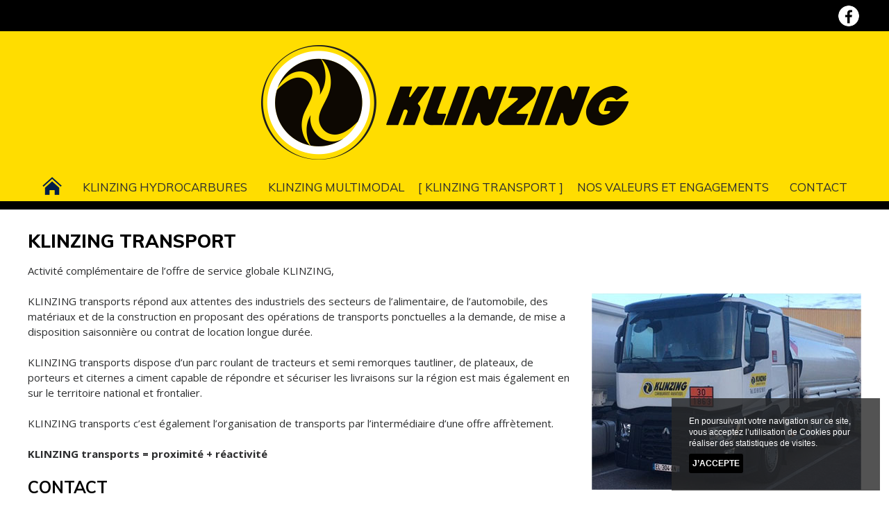

--- FILE ---
content_type: text/html; charset=iso-8859-1
request_url: http://www.klinzing.fr/index.php?l_idpa=427
body_size: 27467
content:
<!DOCTYPE HTML PUBLIC "-//W3C//DTD HTML 4.01 Transitional//EN" 
		"http://www.w3.org/TR/html4/loose.dtd"><html><head><title>Klinzing transport - KLINZING</title>
<meta name="description" content="D&eacute;couvrez la page Klinzing transport du site de KLINZING, Soci&eacute;t&eacute; de transports routiers ">
<meta name="keywords" content="TRANSPORTS LOGISTIQUE KLINZING">
<meta name="robots" content="index,follow,all">
<link rel="stylesheet" type="text/css" media="print" href="http://www.klinzing.fr/asolution_systeme//styles/print.css" /> <meta http-equiv="Content-Language" content="fr">
<meta http-equiv="Content-Type" content="text/html; charset=iso-8859-1">
<meta http-equiv="X-UA-Compatible" content="IE=10"><script language='javascript' type='text/javascript'>
						var innova_path = 'http://www.klinzing.fr/asolution_systeme/javascript/InnovaControl53/scripts/';
						
						if (typeof include_js_fini == 'undefined') var include_js_fini = "false";
						if (typeof javascript_flexslider_charge == 'undefined') var javascript_flexslider_charge  = "false";
						if (typeof javascript_fancybox_charge == 'undefined') var javascript_fancybox_charge  = "false";
						
						</script><script>function loadCSS(a,d,f,g){var b=window.document.createElement("link");var c=d||window.document.getElementsByTagName("script")[0];var e=window.document.styleSheets;b.rel="stylesheet";b.href=a;b.media="only x";if(g){b.onload=g}c.parentNode.insertBefore(b,c);b.onloadcssdefined=function(h){var k;for(var j=0;j<e.length;j++){if(e[j].href&&e[j].href.indexOf(a)>-1){k=true}}if(k){h()}else{setTimeout(function(){b.onloadcssdefined(h)})}};b.onloadcssdefined(function(){b.media=f||"all"});return b};</script><script async type='text/javascript' src='http://www.klinzing.fr/asolution_systeme/javascript/scripts.js'></script>
<link rel='stylesheet' type='text/css' href='http://www.klinzing.fr/asolution_systeme/javascript/jscalendar-1.0/skins/aqua/theme.css' >
<script async type='text/javascript' src='http://www.klinzing.fr/asolution_systeme/javascript/jscalendar-1.0/calendar.js'></script>
<script async type='text/javascript' src='http://www.klinzing.fr/asolution_systeme/javascript/jscalendar-1.0/lang/calendar-fr.js'></script>
<script async type='text/javascript' src='http://www.klinzing.fr/asolution_systeme/javascript/jscalendar-1.0/jscalendar_js_yn.js'></script>
<script  type='text/javascript' src='https://ajax.googleapis.com/ajax/libs/jquery/1.11.0/jquery.min.js'></script>
<script  type='text/javascript' src='http://www.klinzing.fr/asolution_systeme/javascript/jquery/jquery-ui-1.11.min.js'></script>
<script async type='text/javascript' src='http://www.klinzing.fr/asolution_systeme/javascript/jquery/datepicker-fr.js'></script>
<script async type='text/javascript' src='http://code.jquery.com/jquery-migrate-1.0.0.min.js'></script>
<link rel='stylesheet' type='text/css' href='http://www.klinzing.fr/asolution_systeme/javascript/jquery/jquery-ui-1.8.6.custom.css' >
<script async type='text/javascript' src='https://use.fontawesome.com/d3f9c291a9.js'></script>
<style type='text/css'>/* @ import */


@import url(https://fonts.googleapis.com/css?family=Muli:200,200i,300,300i,400,400i,600,600i,700,700i,800,800i,900,900i|Open+Sans:300,300i,400,400i,600,600i,700,700i,800,800i);



/*
@import url(http://fonts.googleapis.com/css?family=Raleway);
@import url(http://fonts.googleapis.com/css?family=Fjalla+One);
*/


/* TPL 1
@import url(http://fonts.googleapis.com/css?family=Oswald);
@import url(http://fonts.googleapis.com/css?family=Parisienne);
*/

/* TPL 2 
@import url(http://fonts.googleapis.com/css?family=News+Cycle);
*/

/* TPL 3
@import url(http://fonts.googleapis.com/css?family=Cookie);
@import url(http://fonts.googleapis.com/css?family=Ubuntu);
*/

/* TPL 4
@import url(http://fonts.googleapis.com/css?family=Yellowtail);
@import url(http://fonts.googleapis.com/css?family=Archivo+Narrow);
*/

/* TPL 5 */


.tab_mes_informations{
padding: 3px 0;
margin-left: 0;
font: bold 12px;
font-family:Lucida Sans Unicode;
list-style-type: none;
text-align: left;
border-bottom:1px solid #000000;
}

.tab_mes_informations li
{
display: inline;
margin: 0;
padding: 3px 7px;
margin-right: 3px;

}

.tab_mes_informations li a
{
text-decoration: none;
}/******************************************************* STYLE GENERAL *******************************************************/

/*RESET UNIVERSEL */
html,body,div,span,applet,object,iframe,h1,h2,h3,h4,h5,h6,p,blockquote,pre,a,abbr,acronym,address,big,cite,code,del,dfn,em,img,ins,kbd,q,s,samp,small,strike,strong,sub,sup,tt,var,b,u,i,center,dl,dt,dd,ol,ul,li,fieldset,form,label,legend,table,caption,tbody,tfoot,thead,tr,th,td,article,aside,canvas,details,embed,figure,figcaption,footer,header,hgroup,menu,nav,output,ruby,section,summary,time,mark,audio,video{margin:0;padding:0;border:0;font:inherit;font-size:100%;}
article,aside,details,figcaption,figure,footer,header,hgroup,menu,nav,section{display:block}
body{line-height:1}ol,ul{list-style:none}blockquote,q{quotes:none}
blockquote:before,blockquote:after,q:before,q:after{content:"";content:none}table{border-collapse:collapse;border-spacing:0}
blockquote p{font-size:1.1em;}
/*GRID*/
.container_12{width:100%;margin-left:0;margin-right:0}.container_12_margin{width:100%;margin-left:0;margin-right:0}
.grid_1,.grid_2,.grid_3,.grid_4,.grid_5,.grid_6,.grid_7,.grid_8,.grid_9,.grid_10,.grid_11,.grid_12{display:inline;float:left;position:relative}
.container_12_margin .alpha,.alpha{margin-left:0 !important}.container_12_margin .omega,.omega{margin-right:0 !important}.container_12 .grid_1{width:8.333%}.container_12 .grid_2{width:16.667%}.container_12 .grid_3{width:25%}.container_12 .grid_4{width:33.333%}.container_12 .grid_5{width:41.667%}.container_12 .grid_6{width:50%}.container_12 .grid_7{width:58.333%}.container_12 .grid_8{width:66.667%}.container_12 .grid_9{width:75%}.container_12 .grid_10{width:83.333%}.container_12 .grid_11{width:91.667%}.container_12 .grid_12{width:100%}.container_12_margin .grid_1{width:6.333%;margin-left:1%;margin-right:1%}.container_12_margin .grid_2{width:14.667%;margin-left:1%;margin-right:1%}.container_12_margin .grid_3{width:23%;margin-left:1%;margin-right:1%}.container_12_margin .grid_4{width:31.333%;margin-left:1%;margin-right:1%}.container_12_margin .grid_5{width:39.667%;margin-left:1%;margin-right:1%}.container_12_margin .grid_6{width:48%;margin-left:1%;margin-right:1%}.container_12_margin .grid_7{width:56.333%;margin-left:1%;margin-right:1%}.container_12_margin .grid_8{width:64.667%;margin-left:1%;margin-right:1%}.container_12_margin .grid_9{width:73%;margin-left:1%;margin-right:1%}.container_12_margin .grid_10{width:81.333%;margin-left:1%;margin-right:1%}.container_12_margin .grid_11{width:89.667%;margin-left:1%;margin-right:1%}.container_12_margin .grid_12{width:98%;margin-left:1%;margin-right:1%}.clear{clear:both;display:block;overflow:hidden;visibility:hidden;width:0;height:0}.clearfix:after{clear:both;content:" ";display:block;font-size:0;line-height:0;visibility:hidden;width:0;height:0}.clearfix{display:inline-block}* html .clearfix{height:1%}.clearfix{display:inline-block;line-height:0}

.mod{overflow:hidden}.clear,.line,.row{clear:both}.clearfix:after,.line:after{content:"";display:table;clear:both}.left,.start{float:left}img.left,img.start{margin-right:1em}.right,.end{float:right}img.right,img.end{margin-left:1em}img.left,img.right,img.start,img.end{margin-bottom:.5em}.center{margin-left:auto;margin-right:auto}.row{display:table;table-layout:fixed;width:100%}.row>*,.col{display:table-cell;vertical-align:top}.inbl{display:inline-block;vertical-align:top}.w10{width:10%}.w20{width:20%}.w25{width:25%}.w30{width:30%}.w33{width:33.3333%}.w40{width:40%}.w50{width:50%}.w60{width:60%}.w66{width:66.6666%}.w70{width:70%}.w75{width:75%}.w80{width:80%}.w90{width:90%}.w100{width:100%}.w50p{width:50px}.w100p{width:100px}.w150p{width:150px}.w200p{width:200px}.w300p{width:300px}.w400p{width:400px}.w500p{width:500px}.w600p{width:600px}.w700p{width:700px}.w800p{width:800px}.w960p{width:960px}.mw960p{max-width:960px}.w1140p{width:1140px}.mw1140p{max-width:1140px}.wauto{width:auto}
.w5{width:5%}.w10{width:10%}.w15{width:15%}.w20{width:20%}.w25{width:25%}.w30{width:30%}.w33{width:33.3333%}.w40{width:40%}.w50{width:50%}.w60{width:60%}.w66{width:66.6666%}.w70{width:70%}.w75{width:75%}.w80{width:80%}.w90{width:90%}.w100{width:100%}.w50p{width:50px}.w100p{width:100px}.w150p{width:150px}.w200p{width:200px}.w300p{width:300px}.w400p{width:400px}.w500p{width:500px}.w600p{width:600px}.w700p{width:700px}.w800p{width:800px}.w960p{width:960px}.mw960p{max-width:960px}.w1140p{width:1140px}.mw1140p{max-width:1140px}.wauto{width:auto}


input::-moz-focus-inner{border:0;padding:0;margin-top:-1px;margin-bottom:-1px}a,address{text-decoration:inherit;color:inherit}
textarea ,input[type=text]
{
-webkit-box-sizing: border-box;
-moz-box-sizing: border-box;
box-sizing: border-box;
}

#form_1 table td, #form_4 table td{vertical-align:top;}

/* GENERAL */
html{background:#fff}
html,body{font-family:Open Sans, sans-serif;font-size:15px;line-height:1.5;color:#2c2d2e}
a,address{color:inherit;text-decoration:inherit}
.icn:before{color:inherit!important;font-size:150%!important}
strong,.strong{font-weight:700}
em,.em{font-style:italic}
a{color:#2c2d2e;text-decoration:none}
a:hover{color:#000000;text-decoration:none}

/*  CLASSES UTILES */
.vignette td{padding:0 5px}
.vignette td img{display:block;margin-left:auto;margin-right:auto; max-width: 100%;}
.lead{font-size:1.5em;}
small{font-size:80%}
.text-left{text-align:left}
.text-center{text-align:center}
.text-right{text-align:right}
legend{display:block;width:100%;padding:0;margin-bottom:20px;font-size:21px;line-height:40px;border:0;border-bottom:1px solid #e5e5e5}
.label,.badge{display:inline-block;padding:2px 4px;font-size:11.844px;font-weight:bold;line-height:14px;color:#fff;text-shadow:0 -1px 0 rgba(0,0,0,0.25);white-space:nowrap;vertical-align:baseline;background-color:#999}
.label{-webkit-border-radius:3px;-moz-border-radius:3px;border-radius:3px}
.badge{padding-right:9px;padding-left:9px;-webkit-border-radius:9px;-moz-border-radius:9px;border-radius:9px}
.well{min-height:20px;padding:19px;margin-bottom:20px;background-color:#f5f5f5;border:1px solid #e3e3e3;-webkit-border-radius:4px;-moz-border-radius:4px;border-radius:4px;-webkit-box-shadow:inset 0 1px 1px rgba(0,0,0,0.05);-moz-box-shadow:inset 0 1px 1px rgba(0,0,0,0.05);box-shadow:inset 0 1px 1px rgba(0,0,0,0.05)}

.uppercase {text-transform: uppercase;}
.btn .icn:before,.btn-custom .icn:before {padding: 0;font-size: 120%;letter-spacing: -5px;position:relative;top:-2px;}
.smaller {font-size: .7143em;}.small {font-size: .8571em;}.big {font-size: 1.1429em;}.bigger {font-size: 1.2857em;}.biggest {font-size: 1.4286em;}

.inbl {display: inline-block;vertical-align: top;}
.left {float: left;}img.left {margin-right: 1em;}.right {float: right;}img.right {margin-left: 1em;}img.left, img.right {margin-bottom: 5px;}
/* p,m = padding,margin
a,t,r,b,l = all,top,right,bottom,left
s,m,l,n,0 = small(10px),medium(20px),large(30px), zero or none(0) */
.m-reset,.ma0{margin:0}.p-reset,.pa0{padding:0}.ma1,.mas{margin:10px}.ma2,.mam{margin:20px}.ma3,.mal{margin:30px}.pa1,.pas{padding:10px}.pa2,.pam{padding:20px}.pa3,.pal{padding:30px}.mt0,.mtn{margin-top:0}.mt1,.mts{margin-top:10px}.mt2,.mtm{margin-top:20px}.mt3,.mtl{margin-top:30px}.mr0,.mrn{margin-right:0}.mr1,.mrs{margin-right:10px}.mr2,.mrm{margin-right:20px}.mr3,.mrl{margin-right:30px}.mb0,.mbn{margin-bottom:0}.mb1,.mbs{margin-bottom:10px}.mb2,.mbm{margin-bottom:20px}.mb3,.mbl{margin-bottom:30px}.ml0,.mln{margin-left:0}.ml1,.mls{margin-left:10px}.ml2,.mlm{margin-left:20px}.ml3,.mll{margin-left:30px}.pt0,.ptn{padding-top:0}.pt1,.pts{padding-top:10px}.pt2,.ptm{padding-top:20px}.pt3,.ptl{padding-top:30px}.pr0,.prn{padding-right:0}.pr1,.prs{padding-right:10px}.pr2,.prm{padding-right:20px}.pr3,.prl{padding-right:30px}.pb0,.pbn{padding-bottom:0}.pb1,.pbs{padding-bottom:10px}.pb2,.pbm{padding-bottom:20px}.pb3,.pbl{padding-bottom:30px}.pl0,.pln{padding-left:0}.pl1,.pls{padding-left:10px}.pl2,.plm{padding-left:20px}.pl3,.pll{padding-left:30px}
.hoveropacity{opacity:1;-webkit-transition: all 350ms;-moz-transition: all 350ms;-ms-transition: all 350ms;-o-transition: all 350ms;transition: all 350ms;}
.hoveropacity:hover{opacity:0.8;}
.hoveropacity:active{opacity:0.65;-webkit-transition: all 150ms;-moz-transition: all 150ms; -ms-transition: all 150ms;-o-transition: all 150ms;transition: all 150ms;}
ul.nopuce{list-style-type:none;margin-left:0}
img.resize{max-width:100%;height:auto}
.type-classic{font-family: Open Sans, sans-serif;}.type-heading{font-family: @heading-global_font-family;}
.opac50{opacity: .5;}.opac25{opacity: .25;}.opac75{opacity: .75;}.opac10{opacity: .1;}


/* PAGE CONNEXION / CREATION COMPTE */
#div_ok_ce1_creer_compte,#div_ok_ce1_creer_compte_partie2{
  border: @moncompte_bloc_border;float:left;width: 49%;padding: @moncompte_bloc_padding;
  -webkit-box-sizing: border-box;-moz-box-sizing: border-box;box-sizing: border-box;
}
#div_ok_ce1_creer_compte{  margin-right: 1%;}
#div_ok_ce1_creer_compte_partie2{  margin-left: 1%;}

#div_ok_ce1_creer_compte h2,#div_ok_ce1_creer_compte_partie2 h2{
  background: @moncompte_title_background;
  padding: @moncompte_bloc_padding;margin-left: -@moncompte_bloc_padding;margin-top: -@moncompte_bloc_padding;
  width: 100%;color: @moncompte_title_color;border-bottom: @moncompte_bloc_border;
}

.ClassFormTitre1,.ClassFormTitre2{background: @moncompte_title_background;color: @moncompte_title_color;padding: 5px 10px;}

#toutes_methodes_de_paiement{border: @moncompte_bloc_border;padding: @moncompte_bloc_padding;
  -webkit-box-sizing: border-box;-moz-box-sizing: border-box;box-sizing: border-box;
}

/* MOYENS DE PAIEMENT */
.page_paiement_container{overflow:hidden;padding: @moncompte_bloc_padding;border: @moncompte_bloc_border;}
.page_paiement_titre{background: @moncompte_title_background;color: @moncompte_title_color;padding: 5px 10px;}
.page_paiement_container_2_colonne_gauche{float:left;width: 60%;}
.page_paiement_montant_a_payer{font-size: 120%;}
.page_paiement_montant_a_payer strong{font-weight: normal;font-size: 150%;font-family: Georgia, serif;}
.page_paiement_container_2_colonne_droite{float:left;width: 40%;}


/* --- BUGS & CORRECTIONS--- */
a[href^="tel:"] {color: inherit ;}
#bigPhotoInner img {max-width: 800px !important;}
table,td,th,tr,tbody,thead,tfoot,form { vertical-align: top;}
input::-moz-focus-inner { border: 0; padding: 0; margin-top:-1px; margin-bottom: -1px;}
.asidebox iframe,.asidebox object,.asidebox embed{max-width:100%}
html{background:#fff;}
.clear {clear:both;}

/* --- LIENS --- */
a {color:inherit;}a:hover {color:inherit;}



/************************************************************  HEADER   ************************************************************ */

.topsite-container{position:relative;}
.header-container{position:relative;
background:#ffdd00; /*header large*/
}

.header{
position:relative;
width:1200px;height:@header_height; 
margin:0px auto 0px auto;
background-color:transparent; 
}

/*  ::::::::::::::::::::::::::::::::::::: BANNIERE  ::::::::::::::::::::::::::::::::::::: */
.header-banniere img{border-radius:5px;}

/*  ::::::::::::::::::::::::::::::::::::: UPLINE  ::::::::::::::::::::::::::::::::::::: */

/*  ....... FOND ....... */ 
.upline{background:#000000;} 
.upline-inner{ background:transparent; 
  
/*  ....... TAILLE  & ESPACEMENT ....... */  
width:1200px;
height:auto;
padding:3px;margin:0 auto;
-webkit-box-sizing:border-box;-moz-box-sizing:border-box;box-sizing:border-box;
  
 /*  ....... MISE EN FORME  ....... */ 
color:#fff;
font-size:0.8em;
}

 /*  ....... LIENS  .......  */ 
.upline a{color:inherit;}
.upline a:hover{color:inherit;}


 /*  ....... UPLINE DROITE  .......  */ 
.upline-droite{
float:right;

}
/*  :::::::::::::::::::::::::::::::::::::  LOGO & SLOGAN ::::::::::::::::::::::::::::::::::::: */
.logo-container{position:relative;}

/*  :::::::::::::::::::::::::::::::::::::  LOGO  ::::::::::::::::::::::::::::::::::::: */

/* .......  POSITION ET ESPACEMENT .......  */
.logo{
padding:20px 0;
margin: 0px;
}

/*  :::::::::::::::::::::::::::::::::::::  SLOGAN   ::::::::::::::::::::::::::::::::::::: */

.slogan{
/* .......  POSITION ET ESPACEMENT .......  */  
padding:7px;
margin:7px; 
  
/*  ....... MISE EN FORME TEXTE ....... */  
font-family:Muli,sans-serif;
font-size:1.5em;
color:#fff;
}

/*   :::::::::::::::::::::::::::::::::::::  HEADER INFO 1   ::::::::::::::::::::::::::::::::::::: */
.header-infos-1{
  
  
/* .......  MISE EN FORME FOND .......  */
/* fond uni */
background:;  
/* fond degrad&eacute; */  
background-image: -moz-linear-gradient(top,  0%,  100%);
background-image: -o-linear-gradient(top,  0%,  100%);
background-image: -webkit-linear-gradient(top,  0%,  100%);
background-image: linear-gradient(top,  0%,  100%);

/* Border radius */
-moz-border-radius:5px;-ms-border-radius:5px;
-webkit-border-radius:5px;border-radius:5px;

/*  ....... MISE EN FORME TEXTE .......  */
font-family:Open Sans, sans-serif;
font-size:14px;
color:#3c3c3c;
}




/*   :::::::::::::::::::::::::::::::::::::  HEADER INFO 2   ::::::::::::::::::::::::::::::::::::: */
.header-infos-2{

  
/* .......  POSITION  .......  */  
position:absolute;
padding:0px 0px 0px 7px;
margin:0px 0px 0px 0px;
  
/* ....... MISE EN FORME FOND  .......*/
background:;
/* Border radius */
-moz-border-radius:4px;-ms-border-radius:4px;
-webkit-border-radius:4px;border-radius:4px;

/* ....... MISE EN FORME TEXTE  .......*/  
font-family:Open Sans, sans-serif;
font-size:;
color:#2c2d2e;
}

/*  :::::::::::::::::::::::::::::::::::::  LANGUE  ::::::::::::::::::::::::::::::::::::: */

.langues{position:absolute; top:5px; right:0px;}
#live_282_langue{display: block;float:left;padding-top:5px;padding-left:5px;}


/*  :::::::::::::::::::::::::::::::::::::  LOGIN  ::::::::::::::::::::::::::::::::::::: */
/*  ........................  Login en ligne   ........................ */
.login_en_ligne{position:absolute;top:40px;right;0;display:inline;}
/* ----- champs et boutons ----- */
.login_en_ligne #live_369_login{float:left;display:inline;margin-right:10px;}
.login_en_ligne #live_369_password{float:left;display:inline;margin-right:5px;}
.login_en_ligne #live_369_ok{float:left;display:inline;}
.login_en_ligne #live_369_ok input[type="submit"]{margin:0;}
/* ----- liens si connect&eacute; ----- */
#live_369_disconnect, #live_369_my_account{display:inline;}
#live_369_disconnect:before{margin:0 5px;content:"|";}

/*  ........................  Login - Connection ........................ */
.login_header{position:absolute;}

#live_298_connexion, #live_298_disconnect, #live_298_my_account{display:inline;float:left}
#live_298_disconnect:before{margin:0 5px;content:"|";}

/*  :::::::::::::::::::::::::::::::::::::  PANIER  ::::::::::::::::::::::::::::::::::::: */
.header-panier:before{content:"|";position:absolute;bottom:0;left:5px;}
.header-panier{position:relative;float:left;padding-left:5px;}
#live_284_compte, #live_284_chariot{padding-left:5px;}
#live_284_compte{display:none;}


/*  :::::::::::::::::::::::::::::::::::::  MENU DANS HEADER   ::::::::::::::::::::::::::::::::::::: */

/*  ........................  GENERAL MENU   ........................ */

.header-container .nav ul{z-index:50;margin:0;padding:0;list-style:none;}
.header-container .nav>ul{width:100%;height:@header-menu-container_height;}

/* ----- POSITION & ESPACEMENT ----- */

.header-container .nav{position:absolute;
top:80px;
right:0;
width:@header-menu-container_width;
margin:0 auto;
}

/*   -----  COULEUR DU FOND ( uni ou d&eacute;grad&eacute; )   ----- .*/

/* menu en d&eacute;grad&eacute; */
.header-container .nav>ul{background:-moz-linear-gradient(top,transparent 0,transparent 100%);background:-webkit-gradient(linear,left top,left bottom,color-stop(0,transparent),color-stop(100%,transparent));background:-webkit-linear-gradient(top,transparent 0,transparent 100%);background:-o-linear-gradient(top,transparent 0,transparent 100%);background:-ms-linear-gradient(top,transparent 0,transparent 100%);background:linear-gradient(to bottom,transparent 0,transparent 100%)
}

/*   ----- FORME ET MISE EN FORME  -----  */

.header-container .nav>ul{text-align:right !important;}
.header-container .nav ul{-moz-border-radius:5px;-ms-border-radius:5px;-webkit-border-radius:5px;border-radius:5px;}
.header-container .nav ul{
font-family:Open Sans, sans-serif;
text-transform:uppercase;
font-size:17px}


/* ........................  ITEMS DU MENU  ........................  */

.header-container .nav ul li a{display:block;height:100%;width:100%}
.header-container .nav>ul>li{display:block;display:inline-block;vertical-align:middle;line-height:@header-menu-container_height;margin:0 25px;padding:0 0px;height:@header-menu-container_height;position:relative;color:@header-menu_item_couleur_liens;background:transparent;background:-moz-linear-gradient(top,transparent 0,transparent 100%);background:-webkit-gradient(linear,left top,left bottom,color-stop(0,transparent),color-stop(100%,transparent));background:-webkit-linear-gradient(top,transparent 0,transparent 100%);background:-o-linear-gradient(top,transparent 0,transparent 100%);background:-ms-linear-gradient(top,transparent 0,transparent 100%);background:linear-gradient(to bottom,transparent 0,transparent 100%)}
.header-container .nav>ul>li>a{color:#3d3d3d;}
.header-container .nav>ul>li{color:#3d3d3d;-webkit-transition:all @header-menu-container_transition-duration ease;-moz-transition:all @header-menu-container_transition-duration ease;-ms-transition:all @header-menu-container_transition-duration ease;-o-transition:all @header-menu-container_transition-duration ease;transition:all @header-menu-container_transition-duration ease}

/*  ----- SURVOL & ITEM ACTIF ----- */
/* couleur au survol */
.header-container .nav ul>li:hover a,.header-container .nav ul>li.menu_active , .header-container .nav ul>li.menu_active a{
color:#0280bc}
/* bordure au survol */
.header-container .nav>ul>li{padding-bottom:0px}
.header-container .nav>ul>li:hover,.header-container .nav>ul>li.menu_active{
padding-bottom:0px; 
border-width:0 0 0px 0;
border-style:solid ; 
border-color:;
  /* couleur de fond au survol */
background:;
  /* degrad&eacute; de fond au survol */  
background:-moz-linear-gradient(top, 0,@menu-item-hover_gradient-bottom 100%);background:-webkit-gradient(linear,left top,left bottom,color-stop(0,),color-stop(100%,));background:-webkit-linear-gradient(top, 0, 100%);background:-o-linear-gradient(top, 0, 100%);background:-ms-linear-gradient(top, 0, 100%);background:linear-gradient(to bottom, 0, 100%);-webkit-transition:all @header-menu-container_transition-duration ease;-moz-transition:all @header-menu-container_transition-duration ease;-ms-transition:all @header-menu-container_transition-duration ease;-o-transition:all @header-menu-container_transition-duration ease;transition:all @header-menu-container_transition-duration ease}

.header-container .nav>ul>li:hover{height:@header-menu-container_height;color:#0280bc}

/*  ----- SEPARATION DES ITEMS ( images /bordures ) ----- */

.header-container .nav ul li:before{content:none;margin:none}.header-container  .nav * a,.header-container .nav * li{color:#2c2d2e}
.header-container .nav>ul>li:after{content:"";color:#3d3d3d;z-index:7000;position:absolute;top:0;left:100%;margin-left:-3px}
.header-container .nav>ul>li:last-child:after{content:none}

.header-container .nav>ul>li , .header-container .nav>ul>li:hover , .header-container .nav>ul>li.menu_active{border-right:@header-menu-border-right;} 
.header-container .nav>ul>li:last-child , .nav>ul>li:hover:last-child , .header-container .nav>ul>li.menu_active:last-child{border-right:0} 

/*  ........................  SOUS NIVEAUX ........................  */

.header-container .nav ul ul{font-family:Open Sans, sans-serif;margin:0;padding:0;list-style:none;text-transform:@header-menu-container_text-transform_second_niveau;font-size:@menu_size_text_second_niveau;}
.header-container .nav ul li ul li ul{display:none;position:absolute;top:0;left:100%;text-align:left;font-size:90%}
.header-container .nav ul li ul{display:none;position:absolute;top:100%;left:0;text-align:left;font-size:90%}
.header-container .nav>ul>li:hover>ul{display:block}
.header-container .nav ul li ul li{display:block;height:auto !important;padding:0 10px;white-space:nowrap;position:relative}
.header-container .nav>ul>li:hover>ul>li:hover>ul{display:block}
.header-container .nav ul li ul li ul li ul{display:none;position:absolute;top:0;left:100%;text-align:left}
.header-container .nav>ul>li:hover>ul>li:hover>ul>li:hover>ul{display:block}
.header-container .nav ul li ul li ul li{display:block;height:auto}
.header-container .nav ul li ul{background-color:#fff}
.header-container .nav ul li ul li{background-color:#fff;color:#3d3d3d!important;}
.header-container .nav ul li ul li a  , .header-container .nav ul li.menu_active ul li a{color:#3d3d3d!important;}
.header-container .nav ul li ul li:hover, .header-container .nav>ul>li.menu_active ul li:hover, .header-container .nav ul>li.menu_active a ul li:hover{background-color:#0280bc;color:#fff !important;}

/*  ........................  NAV IE7 ........................   */

.header-container .nav_ie7 .nav>ul>li{display:block;float:left}.header-container .nav_ie7 .nav li a{color:#3d3d3d}.header-container .nav_ie7 .nav li a:hover{color:@header-menu-item-hover_color}.header-container .nav_ie7 .nav li:hover a{color:@header-menu-item-hover_color}.header-container .nav_ie7 .nav li ul li a{color:#3d3d3d}

/*  ........................  NAV RECHERCHE ........................   */

.header-container .nav-recherche-produit table tr td{height:@header-menu-container_height;vertical-align:middle;padding:0 3px}.header-container .nav-recherche-produit table tr td input{margin:0}.header-container .nav-recherche-produit table tr td input[type=text]{height:22px}
.header-container .nav-recherche-contenu{float:right;height:@header-menu-container_height;padding-right:5px;position:relative;top:-1px}.header-container .nav-recherche-contenu form{display:table-cell;height:@header-menu-container_height;vertical-align:middle}.header-container .nav-recherche-contenu table tr td{height:@header-menu-container_height;vertical-align:middle;padding:0 3px}.header-container .nav-recherche-contenu input,.header-container .nav-recherche-contenu button{margin:0 !important}.header-container .nav-recherche-contenu input[type=text]{height:22px;position:relative;top:2px}







/*************************************************************   MENU PRINCIPAL   ************************************************************* */


/* ::::::::::::::::::::::::::::::::::::: BASE DU MENU ::::::::::::::::::::::::::::::::::::: */
.navigation{width:100%;margin:0px auto 0px auto;}
.navigation .nav ul{z-index:50;margin:0;padding:0;list-style:none;}
.navigation .nav>ul{width:100%;height:40px;}

/*  ....... POSITION & ESPACEMENT ....... */

.navigation .nav{
width:1200px;
margin:0 auto;
}

/* ....... FORME ET MISE EN FORME  ....... */
.navigation .nav ul{
font-family:Muli,sans-serif;
text-transform:uppercase;
font-size:17px;
}

/* Alignement*/
.navigation .nav>ul{text-align:center !important;}


/* border radius */
.navigation .nav ul
{-moz-border-radius:0px 0px 0px 0px ;-ms-border-radius:0px 0px 0px 0px ;-webkit-border-radius:0px 0px 0px 0px ;border-radius:0px 0px 0px 0px ;}


/*  ....... COULEUR DU FOND  ....... */

/* fond menu large*/ 
.navigation{
background:#ffdd00;
background:-moz-linear-gradient(top,#ffdd00 0,#ffdd00 100%);background:-webkit-gradient(linear,left top,left bottom,color-stop(0,#ffdd00),color-stop(100%,#ffdd00));background:-webkit-linear-gradient(top,#ffdd00 0,#ffdd00 100%);background:-o-linear-gradient(top,#ffdd00 0,#ffdd00 100%);background:-ms-linear-gradient(top,#ffdd00 0,#ffdd00 100%);background:linear-gradient(to bottom,#ffdd00 0,#ffdd00 100%)
}

/* menu en d&eacute;grad&eacute; */
.navigation .nav>ul{background:-moz-linear-gradient(top, 0, 100%);background:-webkit-gradient(linear,left top,left bottom,color-stop(0,),color-stop(100%,));background:-webkit-linear-gradient(top, 0, 100%);background:-o-linear-gradient(top, 0, 100%);background:-ms-linear-gradient(top, 0, 100%);background:linear-gradient(to bottom, 0, 100%)
}


/* ::::::::::::::::::::::::::::::::::::: ITEMS DU MENU  ::::::::::::::::::::::::::::::::::::: */

.navigation .nav ul li a{display:block;height:100%;width:100%}
.navigation .nav>ul>li{display:block;display:inline-block;vertical-align:middle;position:relative;}
.navigation .nav>ul>li{-webkit-transition:all 0ms ease;-moz-transition:all 0ms ease;-ms-transition:all 0ms ease;-o-transition:all 0ms ease;transition:all 0ms ease}

/* ....... MISE EN FORME & ESPACEMENT ...... */
.navigation .nav>ul>li{color:#2c2d2e;}
.navigation .nav>ul>li{
line-height:40px;
margin:0 10px;
padding:0 5px;
height:40px;
  
/* ....... COULEUR ET FOND ...... */
color:@menu_item_couleur_liens;
background:;
background:-moz-linear-gradient(top, 0, 100%);background:-webkit-gradient(linear,left top,left bottom,color-stop(0,),color-stop(100%,));background:-webkit-linear-gradient(top, 0, 100%);background:-o-linear-gradient(top, 0, 100%);background:-ms-linear-gradient(top, 0, 100%);background:linear-gradient(to bottom, 0, 100%)
}

/* ....... HOVER ET PAGE ACTIVE ...... */

.navigation .nav ul li:hover a , .navigation .nav ul li.menu_active:hover a{color:inherit !important}
.navigation .nav>ul>li:hover , .navigation .nav>ul>li.menu_active{background:;
background:-moz-linear-gradient(top, 0,
 100%);background:-webkit-gradient
(linear,left top,left bottom,color-stop(0,),
color-stop(100%,));background:-webkit-linear-gradient
(top, 0, 100%);
background:-o-linear-gradient(top, 0,
 100%);background:-ms-linear-gradient(top,
 0, 100%);
background:linear-gradient(to bottom, 0,
 100%)
  -webkit-transition:all 0ms ease;-moz-transition:all 0ms ease;-ms-transition:all 0ms ease;-o-transition:all 0ms ease;transition:all 0ms ease}
.navigation .nav>ul>li:hover{height:40px;color:#2c2d2e}

/* image hover */
.navigation>.nav>ul>li:hover , .navigation .nav>ul>li.menu_active{
background-image:;
background-position:top center;
background-repeat:no-repeat;
}


/* ....... SEPARATION ITEMS ( image / bordure ) ...... */
/* avant */
.navigation>.nav>ul>li:before{content:none;          /* "|"    ou  url(http://www.klinzing.fr/fichiers_site/a6236tra/contenu_pages/graphisme_global/defaut/image.png)*/;color:@menu-item_before_color;margin:none;position:absolute;top:0px;left:0%;margin-right:-3px;z-index:7000;}
.navigation>.nav>ul>li:hover:before{color:#2c2d2e!important;}
.navigation .nav * a,.navigation .nav * li{color:#2c2d2e}
/* apr&egrave;s */
.navigation .nav>ul>li:after{
content:none;
color:#2c2d2e;
position:absolute;top:0;left:100%;margin-left:-3px;z-index:7000;}
.navigation .nav>ul>li:last-child:after{content:none}
/* bordure */
.navigation .nav>ul>li{border-right:@menu-border-right;}
.navigation .nav>ul>li:last-child{border-right:0}



/*  :::::::::::::::::::::::::::::::::::::  SOUS NIVEAU  :::::::::::::::::::::::::::::::::::::  */

.navigation .nav ul ul{font-family:Muli,sans-serif;margin:0;padding:0;list-style:none;text-transform:@menu-container_text-transform_second_niveau;font-size:@menu_size_text_second_niveau}
.navigation .nav ul li ul li ul{display:none;position:absolute;top:0;left:100%;text-align:left;font-size:90%}
.navigation .nav ul li ul{display:none;position:absolute;top:100%;left:0;text-align:left;font-size:90%}.navigation .nav>ul>li:hover>ul{display:block}
.navigation .nav ul li ul li{line-height:1.5em;display:block;height:auto !important;padding:0 10px;white-space:nowrap;position:relative}
.navigation .nav>ul>li:hover>ul>li:hover>ul{display:block}.navigation .nav ul li ul li ul li ul{display:none;position:absolute;top:0;left:100%;text-align:left}
.navigation .nav>ul>li:hover>ul>li:hover>ul>li:hover>ul{display:block}.navigation .nav ul li ul li ul li{display:block;height:auto}
.navigation .nav ul li ul{background-color:#ffdd00;}
.navigation .nav ul li ul li{background-color:#ffdd00;color:#2c2d2e !important;}
.navigation .nav ul li ul li:hover{background-color:#ffdd00;color:#2c2d2e !important;}

/* :::::::::::::::::::::::::::::::::::::  NAV IE7  :::::::::::::::::::::::::::::::::::::  */

.navigation .nav_ie7 .nav>ul>li{display:block;float:left}.navigation .nav_ie7 .nav li a{color:#2c2d2e}.navigation .nav_ie7 .nav li a:hover{color:#2c2d2e}.navigation .nav_ie7 .nav li:hover a{color:#2c2d2e}.navigation .nav_ie7 .nav li ul li a{color:#2c2d2e}

/*  :::::::::::::::::::::::::::::::::::::  NAV RECHERCHE  :::::::::::::::::::::::::::::::::::::  */

.navigation .nav-recherche-produit table tr td{height:40px;vertical-align:middle;padding:0 3px}.navigation .nav-recherche-produit table tr td input{margin:0}.navigation .nav-recherche-produit table tr td input[type=text]{height:22px}
.navigation .nav-recherche-contenu{float:right;height:40px;padding-right:5px;position:relative;top:-1px}.navigation .nav-recherche-contenu form{display:table-cell;height:40px;vertical-align:middle}.navigation .nav-recherche-contenu table tr td{height:40px;vertical-align:middle;padding:0 3px}.navigation .nav-recherche-contenu input,.navigation .nav-recherche-contenu button{margin:0 !important}.navigation .nav-recherche-contenu input[type=text]{height:22px;position:relative;top:2px}






/************************************************************* BANNIERE ************************************************************* */


.banniere-container{background:;margin:0px auto 20px auto;}
.banniere{width:100%;margin-left:auto;margin-right:auto;position:relative;}
.banniere img{width: 100%; height: auto;}


/*   :::::::::::::::::::::::::::::::::::::  TEXTE DANS BANNIERE  ::::::::::::::::::::::::::::::::::::: */
.banniere-texte{z-index:99;
  

/* .......  MISE EN FORME FOND .......  */
/* fond uni */
background:#000000;  
/* fond degrad&eacute; */  
background-image: -moz-linear-gradient(top, #000000 0%, #000000 100%);
background-image: -o-linear-gradient(top, #000000 0%, #000000 100%);
background-image: -webkit-linear-gradient(top, #000000 0%, #000000 100%);
background-image: linear-gradient(top, #000000 0%, #000000 100%);

/* Border radius */
-moz-border-radius:5px;-ms-border-radius:5px;
-webkit-border-radius:5px;border-radius:5px;

/*  ....... MISE EN FORME TEXTE .......  */
font-family:Muli,sans-serif;
font-size:1.8em;
color:#fff;
}


/* ....... IMAGE DEVANT ....... */
.banniere-texte a:before {
content: @banniere-texte-before;
display: inline-block;margin: 0px 15px 5px 0px;vertical-align:middle;
}



/************************************************************* CONTENU   ************************************************************ */

/* ---------------------  Pagination  --------------------- */
.article ul.pagination{margin: 0;}
ul.pagination{margin:0;padding:0;text-align: center;width: 100%;}
ul.pagination li{display:inline-block;height:22px;margin-right:3px;padding:0;min-width:22px;text-align:center;line-height:22px;border:1px solid #d4d3d3;background-color:#f3f3f3;color:#474747;-webkit-transition:all 150ms ease;-moz-transition:all 150ms ease;-ms-transition:all 150ms ease;-o-transition:all 150ms ease;transition:all 150ms ease}
ul.pagination li:hover{opacity:.8}
ul.pagination li:active{opacity:.6;position:relative;top:1px}
ul.pagination li.page_lien_inactive{border:1px solid #474747;background-color:#474747;color:#fff}
ul.pagination li a{display:block;width:100%;height:100%}
ul.pagination .pagination-suivant{border:0;background:transparent url(http://www.klinzing.fr/fichiers_site/a6236tra/contenu_pages/graphisme_global/defaut/pagination-next.png) no-repeat;text-indent:-9999px;width:22px}
ul.pagination .pagination-precedent{border:0;background:transparent url(http://www.klinzing.fr/fichiers_site/a6236tra/contenu_pages/graphisme_global/defaut/pagination-prev.png) no-repeat;text-indent:-9999px;width:22px}


/*  ::::::::::::::::::::::::::::::::::::: POSITION ET COULEUR DE FOND  ::::::::::::::::::::::::::::::::::::: */
/* --- ZONE CONTENU (largeur d?ecran) --- */
.zone_contenu{
  background:transparent;
}
/* --- CONTENT (article et colonne)--- */
.content-wrapper{
  width:1200px;
  margin:0px auto 0px auto;
  background:transparent;
  line-height:1.5;
  font-size:15px;
  border-radius:0px 0px 0px 0px ;
}

/* --- ARTICLE --- */
.article{
width:1200px;float:left;min-height:400px;
background:transparent!important;
}
.article-content{
overflow:hidden;border-right:;
margin:0px 0px 20px 0px;
padding:25px 0px 0px 0px;
background:transparent;
border-radius:0px;
}

/*  ::::::::::::::::::::::::::::::::::::: TITRES  ::::::::::::::::::::::::::::::::::::: */

.h1,.h2,.h3,.h4,.h5,.h6,h1,h2,h3,h4,h5,h6{margin:10px 0;text-rendering:optimizelegibility;font-smooth:always;-webkit-font-smoothing:antialiased;opacity:.999}
h1:first-child,.h1:first-child,h2:first-child,.h2:first-child,h3:first-child,.h3:first-child,h4:first-child,.h4:first-child,h5:first-child,.h5:first-child,h6:first-child,.h6:first-child {margin-top: 0;}
h1 a, h2 a, h3 a, h4 a, h5 a { color: inherit !important;}

/*  ....... H1 ....... */  
h1,.h1{
font-family:Muli,sans-serif;
text-transform:uppercase;  
font-size:26px;
color:#000000;
font-weight:800;
line-height: 1.3;
margin:0px 0px 15px 0px;
padding:0px 0px 0px 0px;  
}
/*image devant h1*/
h1:before,.h1:before{content:none;    /* "-"    ou  url(http://www.klinzing.fr/fichiers_site/a6236tra/contenu_pages/graphisme_global/defaut/image.png)*/;margin-right:7px;}


/*  ....... H2 ....... */  
h2,.h2{
font-family:Muli,sans-serif;
text-transform:uppercase;   
font-size:24px;
color:#000000;
font-weight:bold;
line-height: 1.3;
margin:10px 0px 7px 0px;
padding:0px 0px 0px 0px;  
}


/*  ....... H3 ....... */  
h3,.h3{
font-family:Muli,sans-serif;
font-size:18px;
color:#000000;
text-transform:none; 
font-weight:bold;
line-height: 1.3;
margin:7px 0px 5px 0px;
padding:0px 0px 0px 0px;  
}


/*  ....... H4 ....... */  
h4,.h4{
font-family:Muli,sans-serif;
font-size:1.15em;
text-transform:none; 
color:#000000;
font-weight:normal;
line-height: 1.3;
margin:7px 0px 5px 0px;
padding:0px 0px 0px 0px;  
}


/*  ....... H5 ....... */  
h5,.h5{
font-family:Muli,sans-serif;
font-size:1.1em;
color:#000000;
font-weight:normal;
text-transform:none; 
line-height: 1.3;
margin:5px 0px 5px 0px;
padding:0px 0px 0px 0px;  
}

/*  ....... H6 ....... */  
h6,.h6{
font-family:Muli,sans-serif;
font-size:1em;
color:#000000;
font-weight:normal;
text-transform:none; 
line-height: 1.3;
margin:0px 0px 0px 0px;
padding:0px 0px 0px 0px;  
}


/*  ::::::::::::::::::::::::::::::::::::: LIENS  ::::::::::::::::::::::::::::::::::::: */

.article a, .mobile_contenu a{
color:#2c2d2e;
text-decoration:none;
font-style:normal;
}

/*  ....... liens au survol ....... */ 
.article a:hover, .mobile_contenu a:hover{color:#000000;}
/*  ....... liens image au survol ....... */ 
.article a:hover img{opacity:0.8;}


/*  ::::::::::::::::::::::::::::::::::::: PARAGRAPHE  ::::::::::::::::::::::::::::::::::::: */
.article p{margin:0px 0px 7px 0px}


/*  ::::::::::::::::::::::::::::::::::::: CLASSES DANS CONTENU  ::::::::::::::::::::::::::::::::::::: */

/* --- BLOCKQUOTE  --- */
blockquote{font-size:15px;margin-left:15px}
blockquote {background:none;
border-left:3px solid #000000;
margin: 10px 50px;
padding: 0px 10px;}
blockquote p {display: inline;}


/* --- LISTE  --- */
ol li{list-style-type:decimal;list-style-position: inside;}
ul{list-style-type:disc;margin-left:20px}
ul ul{list-style-type:circle;}

/* --- HR  --- */
hr{border:0;border-top:1px dotted #d9d2cd;}
hr { padding: 0; border: none; border-top: 1px dotted #d9d2cd; color: 1px dotted #d9d2cd; text-align: center; }
hr:after { content: none; display: inline-block; position: relative; top: -0.7em; font-size: 1.5em; padding: 0 0.25em; background: transparent; }

/* --- TABLEAUX  --- */
/* classe table */
.table tbody tr td,.table tbody tr th{padding-left:7px;}
.table tbody tr:hover td,.table tbody tr:hover th{background-color:#2c2d2e; color:#fff;}
table{vertical-align:top}
/* classe border */
.tableborder tr {border-bottom:1px solid #000000;}
.tableborder td {;padding:7px 0;}
/* classe pair */
table.pair tr:nth-child(2n+1){background-color:#000000;color:#2c2d2e;padding:5px;}
table.pair tr:nth-child(2n+1) td, table.pair tr:nth-child(2n) td{padding:5px;}

ul, ol {
   list-style-position: outside;
 zoom: 1;
}
li{zoom: 1;}

/**************************************************************  STYLE COLONNE   **************************************************************/




/*  ::::::::::::::::::::::::::::::::::::: GENERAL  ::::::::::::::::::::::::::::::::::::: */
/*  ....... Taille & Position ....... */  
.aside{
-webkit-box-sizing:border-box;-moz-box-sizing:border-box;box-sizing:border-box;
width:210px;
float:left;
font-size:15px;

}

/*  ....... Espacement ....... */ 
.aside{padding:15px 0px 15px 00px;}
.aside-content{padding:0px 10px 00px 20px;
  min-height:400px;

}

/*  ....... Bordure et fond....... */  
.aside-content{
border-left:0px solid #cfcfcf; 
border-right:0px solid #000;  
background: transparent;


}

/*  ....... TITRE ....... */ 
.titre_colonne{
font-family:Muli,sans-serif ;
font-size:1.8em;
padding:0px;
margin: 0px 0px 10px 0px;
color:#000000; 
text-transform:uppercase;
display:block;
}


/*  ....... TITRE 2 ....... */ 
.titre_colonne_2{
display:block;
padding:0px 0px 10px 0px;
margin:0px 0px 0px 0px;
font-family: Muli,sans-serif;
font-size:1.5em;
color:#000000; 
text-transform:none;
}


/*  ::::::::::::::::::::::::::::::::::::: 	ASIDEBOX  ::::::::::::::::::::::::::::::::::::: */
.asidebox{-webkit-box-sizing:border-box;-moz-box-sizing:border-box;box-sizing:border-box;
background-color: #000000;
background-image: -moz-linear-gradient(bottom, #000000 0%, #000000 100%);
background-image: -o-linear-gradient(bottom, #000000 0%, #000000 100%);
background-image: -webkit-linear-gradient(bottom, #000000 0%, #000000 100%);
background-image: linear-gradient(bottom, #000000 0%, #000000 100%);
  
border:0px solid #000000;
border-radius:5px!important; -moz-border-radius:5px!important;-webkit-border-radius:5px!important;

padding: 10px 10px 10px 10px;
margin: 0px 0px 0px 0px;}

.asidebox p{color:#fff!important;}
.asidebox .titre_colonne{color:#fff;}
.asidebox .titre_colonne_2{color:#fff;}

/*  ::::::::::::::::::::::::::::::::::::: 	ASIDEBOX 2 ::::::::::::::::::::::::::::::::::::: */
.asidebox2{-webkit-box-sizing:border-box;-moz-box-sizing:border-box;box-sizing:border-box;
background-color: #89c954;
background-image: -moz-linear-gradient(bottom, #89c954 0%, #89c954 100%);
background-image: -o-linear-gradient(bottom, #89c954 0%, #89c954 100%);
background-image: -webkit-linear-gradient(bottom, #89c954 0%, #89c954 100%);
background-image: linear-gradient(bottom, #89c954 0%, #89c954 100%);
  
border:none;
border-radius:0px!important; -moz-border-radius:0px!important;-webkit-border-radius:0px!important;
  
padding: 10px 10px 10px 10px;
margin: 0px 0px 0px 0px;
color:#fff!important;
}

.asidebox2 p{color:#fff!important;}
.asidebox2 .titre_colonne{color:#fff;}
.asidebox2 .titre_colonne_2{color:#fff;}

/*  ::::::::::::::::::::::::::::::::::::: 	ASIDEBTN ::::::::::::::::::::::::::::::::::::: */
.asidebtn{-webkit-box-sizing:border-box;-moz-box-sizing:border-box;box-sizing:border-box;
background-color: @asidebtn_degrade_haut;
background-image: -moz-linear-gradient(bottom, @asidebtn_degrade_bas 0%, @asidebtn_degrade_haut 100%);
background-image: -o-linear-gradient(bottom, @asidebtn_degrade_bas 0%, @asidebtn_degrade_haut 100%);
background-image: -webkit-linear-gradient(bottom, @asidebtn_degrade_bas 0%, @asidebtn_degrade_haut 100%);
background-image: linear-gradient(bottom, @asidebtn_degrade_bas 0%, @asidebtn_degrade_haut 100%);
 
border:@asidebtn_border;
border-radius:@asidebtn_border-radius;
  
padding: 15px 10px 15px 73px;
margin: 0 0 10px 0;

color: @asidebtn_color!important; 
font-size:@asidebtn_fontsize;
}

.asidebtn:hover{
  background: @asidebtn_background_hover;
color: @asidebtn_color_hover!important; 
}
.aside .asidebtn a:hover{
color: @asidebtn_color_hover!important; 
}

.asidebtn .btn {margin-right:0;}

/*  ::::::::::::::::::::::::::::::::::::: LIENS  ::::::::::::::::::::::::::::::::::::: */
/*  ....... lien de base ....... */ 
.aside a{
color: inherit;
text-decoration:none;
}

.aside a.btn , .aside a.btn:hover{
color: #ffffff;
text-decoration:none;
}

/*  ....... lien au survol ....... */ 
.aside a:hover{color:inherit;}

/*  ::::::::::::::::::::::::::::::::::::: MENU COLONNE  ::::::::::::::::::::::::::::::::::::: */
#live_372>ul{margin:0px 0px 10px 0px;font-size:15px;padding:0;}
#live_372 li{display: block; padding-left: 5px;}
#live_372>ul>li:before{ content: none;}
#live_372>ul>li{  display: block;border-bottom:1px solid #ccc;margin:0;padding:0;}
/*  .......niveau 1 ....... */ 
#live_372>ul>li{font-size:1.2em;line-height:1.7em;}
/*  ....... niveau 2 ....... */ 
#live_372>ul>li>ul{padding-left:5px;display:none;margin:0;}
#live_372>ul>li.menu_active>ul , #live_372>ul>li:hover>ul{display:block}
#live_372>ul>li>ul>li{font-size:1em;line-height:1.2em;}
/*  ....... niveau 3 ....... */ 
#live_372>ul>li>ul>ul{padding-left:5px;font-size:0.9em;line-height:0.9em;}

/************************************************************  ELEMENT de PAGE  ************************************************************ */
/* --- BOUTONS --- */

/* Apparence G&eacute;n&eacute;rale */
.btn, input[type=submit], input[type=button], button{
display: inline-block; 
  font-family:@global-btn_font-family;
 margin:5px 5px 0 0; 
 padding:6px 12px; 
box-shadow:none !important;
 text-align: center; 
 text-shadow: none;
 font-size:16px;
 font-weight: normal;
 line-height: normal;
 vertical-align: middle;
 color:#ffffff; 
 border:0px solid #ccc;  
 border-color:rgba(0,0,0,0.1) rgba(0,0,0,0.1) rgba(0,0,0,0.25);
 background-color: #000000;background-image: -moz-linear-gradient(top,#000000,#000000);   background-image: -webkit-gradient(linear,0 0,0 100%,from(#000000), to(#000000) );   background-image: -webkit-linear-gradient(top,#000000,#000000);   background-image: -o-linear-gradient(top,#000000,#000000);   background-image: linear-gradient(to bottom,#000000,#000000);   background-repeat: repeat-x;   
 box-shadow: inset 0 2px 4px rgba(0,0,0,.15),0 1px 2px rgba(0,0,0,.05);   cursor: pointer;   *display: inline;   *zoom: 1;   *background-color:#000000;  filter:progid:DXImageTransform.Microsoft.gradient(enabled = false);  *border:0;  
 -webkit-border-radius:4px;  -moz-border-radius:4px;  border-radius:4px;  *margin-left:.3em;  -webkit-box-shadow:inset 0 1px 0 rgba(255,255,255,.2),0 1px 2px rgba(0,0,0,.05);  -moz-box-shadow:inset 0 1px 0 rgba(255,255,255,.2),0 1px 2px rgba(0,0,0,.05);  box-shadow:inset 0 1px 0 rgba(255,255,255,.2),0 1px 2px rgba(0,0,0,.05)
}

input[type=submit]:first-letter, input[type=button]:first-letter, button:first-letter{text-transform:uppercase;}

a.btn,a.btn:hover, input[type=submit] , input[type=button], .btn a{font-family:Muli,sans-serif;color:#fff!important;  font-style:normal!important;}
.btn:first-child, input[type=submit]:first-child{ *margin-left:0}
.btn:hover, .btn:focus, .btn:active, .btn.active, .btn.disabled, .btn a:hover,.btn[disabled], input[type=button]:hover, input[type=submit]:hover, input[type=submit]:focus, input[type=submit]:active, input[type=submit].active, input[type=submit].disabled{ color:#ffffff;  background-color:#000000;  *background-color:#d9d9d9}
.btn:active, .btn.active, input[type=submit]:active, input[type=submit].active, input[type=button]:active, input[type=button].active, button:active, button.active{ background-image:none;  outline:0;  -webkit-box-shadow:inset 0 2px 4px rgba(0,0,0,.15),0 1px 2px rgba(0,0,0,.05);  -moz-box-shadow:inset 0 2px 4px rgba(0,0,0,.15),0 1px 2px rgba(0,0,0,.05);  box-shadow:inset 0 2px 4px rgba(0,0,0,.15),0 1px 2px rgba(0,0,0,.05);  background-color:#ccc 9}
.btn:hover, .btn:focus, input[type=submit]:hover, input[type=button]:hover, input[type=submit]:focus, input[type=button]:focus, button:hover, button:focus{ color:#ffffff;  text-decoration:none;  background-position:0 -15px;  -webkit-transition:background-position .1s linear;  -moz-transition:background-position .1s linear;  -o-transition:background-position .1s linear;  transition:background-position .1s linear;}
.btn:focus, input[type=submit]:focus, input[type=button]:focus, button:focus{ outline:thin dotted #333;  outline:5px auto -webkit-focus-ring-color;  outline-offset:-2px}
.btn.active, .btn:active, input[type=submit]:active, input[type=submit].active{ background-image:none;  outline:0;  -webkit-box-shadow:inset 0 2px 4px rgba(0,0,0,.15),0 1px 2px rgba(0,0,0,.05);  -moz-box-shadow:inset 0 2px 4px rgba(0,0,0,.15),0 1px 2px rgba(0,0,0,.05);  box-shadow:inset 0 2px 4px rgba(0,0,0,.15),0 1px 2px rgba(0,0,0,.05)}
.btn.disabled, .btn[disabled], input[type=submit].disabled{ cursor:default;  background-image:none;  opacity:.65;  filter:alpha(opacity=65);  -webkit-box-shadow:none;  -moz-box-shadow:none;  box-shadow:none}

/* btn custom */
a.btn-custom,a.btn-custom:hover , .btn-custom, .btn-custom:hover{color:#000000 !important;font-family:Muli,sans-serif;font-style:normal; border:none !important!important;  }
a.btn-custom , .btn-custom{  box-shadow:none !important;font-family:@global-btn_font-family; font-weight:normal;  display:inline-block; line-height: normal;  *display:inline;  *zoom:1;  
  padding:6px 12px;  margin:5px 5px 0 0;  font-size:16px;  text-align:center;  vertical-align:middle;  cursor:pointer;  color:#000000 !important;    background-color:#ffdd00;  background-image:-moz-linear-gradient(top,#ffdd00,#ffdd00);  background-image:-webkit-gradient(linear,0 0,0 100%,from(#ffdd00), to(#ffdd00) );  background-image:-webkit-linear-gradient(top,#ffdd00,#ffdd00);  background-image:-o-linear-gradient(top,#ffdd00,#ffdd00);  background-image:linear-gradient(to bottom,#ffdd00,#ffdd00);  background-repeat:repeat-x; *background-color:#ffdd00;  filter:progid:DXImageTransform.Microsoft.gradient(enabled = false);  border:1px solid #ccc;  border-bottom-color:#b3b3b3;  border-color:rgba(0,0,0,0.1) rgba(0,0,0,0.1) rgba(0,0,0,0.25);  *border:0;  -webkit-border-radius:4px;  -moz-border-radius:4px;  border-radius:4px;  *margin-left:.3em;  -webkit-box-shadow:inset 0 1px 0 rgba(255,255,255,.2),0 1px 2px rgba(0,0,0,.05);  -moz-box-shadow:inset 0 1px 0 rgba(255,255,255,.2),0 1px 2px rgba(0,0,0,.05);  box-shadow:inset 0 1px 0 rgba(255,255,255,.2),0 1px 2px rgba(0,0,0,.05)}
.btn-custom:hover, .btn-custom:focus, .btn-custom:active, .btn-custom.active, .btn-custom.disabled, .btn-custom[disabled]{ color:#000000 !important;  background-color:#ffdd00;  *background-color:#d9d9d9;font-family:@global-btn_font-family; font-weight:normal;  }
.btn-custom:active, .btn-custom.active, input[type=submit]:active, input[type=submit].active{ background-color:#ccc 9 background-image:none;  outline:0;  -webkit-box-shadow:inset 0 2px 4px rgba(0,0,0,.15),0 1px 2px rgba(0,0,0,.05);  -moz-box-shadow:inset 0 2px 4px rgba(0,0,0,.15),0 1px 2px rgba(0,0,0,.05);  box-shadow:inset 0 2px 4px rgba(0,0,0,.15),0 1px 2px rgba(0,0,0,.05)}
.btn-custom:first-child, input[type=submit]:first-child{ *margin-left:0}
.btn-custom:hover, .btn-custom:focus{ color:#000000 !important;  text-decoration:none;  background-position:0 -15px;  -webkit-transition:background-position .1s linear;  -moz-transition:background-position .1s linear;  -o-transition:background-position .1s linear;  transition:background-position .1s linear; font-family:@global-btn_font-family!important; font-weight:normal!important; }
.btn-custom:focus, input[type=submit]:focus{ outline:thin dotted #333;  outline:5px auto -webkit-focus-ring-color;  outline-offset:-2px}
.btn-custom.active, .btn-custom:active,{ background-image:none;  outline:0;  -webkit-box-shadow:inset 0 2px 4px rgba(0,0,0,.15),0 1px 2px rgba(0,0,0,.05);  -moz-box-shadow:inset 0 2px 4px rgba(0,0,0,.15),0 1px 2px rgba(0,0,0,.05);  box-shadow:inset 0 2px 4px rgba(0,0,0,.15),0 1px 2px rgba(0,0,0,.05)}
.btn-custom.disabled, .btn-custom[disabled], input[type=submit].disabled{ cursor:default;  background-image:none;  opacity:.65;  filter:alpha(opacity=65);  -webkit-box-shadow:none;  -moz-box-shadow:none;  box-shadow:none}

/* btn large, small, mini */
.btn-large{ padding:11px 19px;  font-size:17.5px;  -webkit-border-radius:6px;  -moz-border-radius:6px;  border-radius:6px}.btn-large [class^="icon-"], .btn-large [class*="icon-"]{ margin-top:4px}
.btn-small{ padding:2px 10px;  font-size:11.9px;  -webkit-border-radius:3px;  -moz-border-radius:3px;  border-radius:3px}.btn-small [class^="icon-"], .btn-small [class*="icon-"]{ margin-top:0}
.btn-mini [class^="icon-"], .btn-mini [class*="icon-"]{ margin-top:-1px}.btn-mini{ padding:0 6px;  font-size:10.5px;  -webkit-border-radius:3px;  -moz-border-radius:3px;  border-radius:3px}

/* btn block */
.btn-block{ display:block;  width:100%;  padding-left:0;  padding-right:0;  -webkit-box-sizing:border-box;  -moz-box-sizing:border-box;  box-sizing:border-box}
.btn-block .btn-block{ margin-top:5px}input[type="submit"].btn-block, input[type="reset"].btn-block, input[type="button"].btn-block{ width:100%}

/* btn flat */
.btn.flat{ background:#000000;  -webkit-box-shadow:none;  box-shadow:none;  -webkit-transition:all .1s linear;  -moz-transition:all .1s linear;  -o-transition:all .1s linear;  transition:all .1s linear}
.btn.flat:hover{ background-color:#000000}
.btn.flat.active, .btn.flat:active{ background-image:none;  outline:0;  -webkit-box-shadow:inset 0 2px 4px rgba(0,0,0,.15),0 1px 2px rgba(0,0,0,.05);  -moz-box-shadow:inset 0 2px 4px rgba(0,0,0,.15),0 1px 2px rgba(0,0,0,.05)}
.btn-custom.flat{ background:#ffdd00;  -webkit-box-shadow:none;  box-shadow:none;  -webkit-transition:all .1s linear;  -moz-transition:all .1s linear;  -o-transition:all .1s linear;  transition:all .1s linear}
.btn-custom.flat:hover{ background-color:#ffdd00}
.btn.flat.active, .btn.flat:active{ background-image:none;  outline:0;  -webkit-box-shadow:inset 0 2px 4px rgba(0,0,0,.15),0 1px 2px rgba(0,0,0,.05);  -moz-box-shadow:inset 0 2px 4px rgba(0,0,0,.15),0 1px 2px rgba(0,0,0,.05)}

.menuTopButton{height:auto;}

/* --- Formulaires --- */
form input[type=text],form textarea,form input[type=password], form select{margin:2px 0 !important;padding:3px;-webkit-border-radius:0px;border-radius:0px;border:1px solid #c7c7c7;-webkit-box-shadow: none;box-shadow: none}
form input[type=text]:hover,form textarea:hover,form input[type=password]:hover, form select:hover{background:rgba(255,255,255,0.95);-webkit-transition:all .2s ease;-moz-transition:all .2s ease;-ms-transition:all .2s ease;-o-transition:all .2s ease;transition:all .2s ease;border:1px solid #c7c7c7;}
form input[type=text]:focus,form textarea:focus,form input[type=password]:focus, form select:focus{outline-color:#000000;background:rgba(255,255,255,0.85)}
form fieldset{border:1px solid #666;padding:10px}
form textarea {resize: none;}
.champs_necessaires, .ClassChampsNecessaires span{font-weight:700;color:#000000!important}
.message-erreur{color: #000000;font-size: 1.1em;text-align: center ;display: block;background:;border:1px solid #c7c7c7;width:80%;margin:0 auto;padding:5px;}
.message-erreur b{font-weight:bold!important;}
textarea,select,input[type=text]{-webkit-box-sizing: border-box;-moz-box-sizing: border-box;box-sizing: border-box;}


/* Affichage News */
.news .news-titre a{font-style:normal;}
.news-mini-container .news .news-titre{font-weight:700}
.news-mini-container .news{margin-bottom:12px}
.news-mini-container .news a{color:inherit}
.news-date {margin-bottom:5px ; font-size:0.8em}
.date {font-size:0.9em}
.news-suite {margin-bottom:10px; text-align:right}
.news {border-bottom:1px solid #ccc;margin-bottom:7px; margin-top:15px}
.news-mini-container .news{border:none;}
/*  ::::::::::::::::::::::::::::::::::::: 	BOUTONS SPECIFIQUES  1 ::::::::::::::::::::::::::::::::::::: */
/*  ....... classe loca ....... */ 
.loca:before{
content:url(http://www.klinzing.fr/fichiers_site/a6236tra/contenu_pages/graphisme_global/defaut/icn_adresse.png);
display:inline-block;
margin:0px 10px 0px 0px;
vertical-align:middle;
}
.loca , .mail{
font-size:16px;
text-align:left;
text-transform:uppercase;
font-family:Muli,sans-serif;  
padding:10px 10px;
width:; 
}

/*  ....... classe mail ....... */ 
.mail:before{
content:url(http://www.klinzing.fr/fichiers_site/a6236tra/contenu_pages/graphisme_global/defaut/icn_mail.png);
display:inline-block;
margin-right:10px;vertical-align:baseline;
}

.aside a.mail , .aside a.loca, .aside a.adresse , .aside a.horaire{
font-size:16px;
text-align:left;
text-transform:uppercase;
font-family:Muli,sans-serif; 
padding:;
  display:block;
 width:; 
}


/* CLASSES SPECIFIQUES */

.hometable{table-layout:fixed;margin-bottom:1em;margin-top:1em;max-width: 100%;}
.hometable img{max-width: 100%;height:auto;vertical-align:middle;}
.hometable.col2 td{width:49%;padding-left:1%}.hometable.col2 td:first-child{padding-left:0;padding-right:1%}
.hometable.col3 td{width:32%;padding-left:2%}.hometable.col3 td:first-child{padding-left:0;}
.hometable.col4 td{width:23.5%;padding-left:2%}.hometable.col4 td:first-child{padding-left:0;}
.hovertable td:hover{outline:3px solid #000;}.hovertable.col3 td:first-child,.hovertable.col4 td:first-child{padding-left:1%;}.hovertable.col2 td:first-child{padding-left:1%;}

.hometable h2{
  background: #000000;color:#fff;
  margin-top: 0; position:relative;padding: 0 0.5em;
}

.hometable h2 a{
float:right; 
  font-size: 60%;
padding-top:3px;
}

.grideborderleft{padding-left:7px;border-left:1px solid #fff;margin: 0%;}

.article-content ul {margin-left:20px;}

.filariane{padding: 25px 0px 0px 0px;}
.fil_ariane{padding-bottom: 20px;}


/************************************************************* STYLE FOOTER *************************************************************/




/*  ::::::::::::::::::::::::::::::::::::: GENERAL ::::::::::::::::::::::::::::::::::::: */
.container_footer{
margin:0px auto 0px auto;
}


.footer{width:100%;margin:0 auto;background-color:;}
.footer-slim, .footer-sub {-webkit-box-sizing:border-box;-moz-box-sizing:border-box;box-sizing:border-box;
width:1200px;
margin-left:auto;margin-right:auto;
padding:5px 0;
}
#live_185{display:inline;}
.footer{background:@footer_background;
 border-radius:0px;
}

/*  ::::::::::::::::::::::::::::::::::::: MISE EN PAGE ::::::::::::::::::::::::::::::::::::: */
/* --- TITRE --- */
.titre_footer{
font-size:18px;
color:#fff;
font-family:Muli,sans-serif;
text-transform:uppercase; 
padding:0px;
margin:0px 0px 15px 0px;
}

/*  ::::::::::::::::::::::::::::::::::::: FOOTER CONTENU / COLONNE ::::::::::::::::::::::::::::::::::::: */

.footer-sub-container {background-color:#000000;padding:20px 0;}
.footer-sub {background-color:transparent;}
.footer-sub {color:#fff;font-size:14px;text-transform:@footer_contenu_texttransform;}

/* --- LIENS --- */
.footer-sub a{color:#fff;}
.footer-sub a:hover{color:#ffffff;}


/*  ::::::::::::::::::::::::::::::::::::: FOOTER COPYRIGHT  ::::::::::::::::::::::::::::::::::::: */

.footer-slim-container {background-color:#ffffff;padding:15px 0;}
.footer-slim {background-color:transparent;}
.footer-slim {color:#011f48;font-size:13px;}


/* --- LIENS --- */
.footer-slim a{color:#ffdd00;}
.footer-slim a:hover{color:#000000;}





/*  :::::::::::::::::::::::::::::::::::::  COMMENTAIRES  ::::::::::::::::::::::::::::::::::::: */

.com_detail_mess{position:relative;border-bottom:1px solid #ccc;padding-bottom:15px;margin-top:15px;}
.com_detail_mess_auteur{color:#000000;}
.com_page .btn a{color:#fff;}
.div_formulaire_ajout_commentaire textarea{width:100%}

.onglet_inactif{background:#ff0000;}
.onglet_actif{background:#00ff00;}
.shadetabs li , .tab_mes_informations li{border:1px solid #ccc}

/* :::::::::::::::::::::::::::::::::::PAGES NON CLIQUABLES::::::::::::::::::::::::::::::::::::::::::::::::::::: */
.nav a[href="#"]{cursor: default;}

/*:::::::::::::::::::::::::::::BOUTONS STARTS::::::::::::::::::::::::::::::::::::*/

.btnloupe, a.btnloupe{background: #444444;position: relative;display: inline-block;}
.btnloupe, a.btnloupe{background-color: #444444;color: #fff ;font-size: 14px;font-style: italic;margin: 10px 0 10px 0; padding: 8px 10px 8px 48px; }
.btnloupe:before, a.btnloupe:before{position: absolute; top: 0;left: 0;height: 100%;content: "";width: 40px;background: url(http://www.klinzing.fr/fichiers_site/a6236tra/contenu_pages/graphisme_global/icn_loupe_start.png) no-repeat center, #282828;;}
.asidebtn {font-family:Overpass}
.asidebtn, .asidebtn2{text-align: left;position: relative;}
.asidebtn2{background-color: #444444;color: #fff ;font-size: 20px;font-style: italic;margin: 0 0 10px 0; padding: 5px 10px 5px 48px; }
.asidebtn:before, .asidebtn2:before{position: absolute; top: 0;left: 0;height: 100%;content: "";}
.asidebtn:before{width: 63px;background-color: #A62F35;}
.asidebtn2:before{width: 40px;background-color: #282828;}
.asidebtn.tel:before{background: url(http://www.klinzing.fr/fichiers_site/a6236tra/contenu_pages/graphisme_global/icn_tel_start.png) no-repeat center, #A62F35;}
.asidebtn.map:before{background: url(http://www.klinzing.fr/fichiers_site/a6236tra/contenu_pages/graphisme_global/icn_map_start.png) no-repeat center, #A62F35;}
.asidebtn2.tel:before{background: url(http://www.klinzing.fr/fichiers_site/a6236tra/contenu_pages/graphisme_global/icn_tel_start.png) no-repeat center, #282828;}
.asidebtn2.map:before{background: url(http://www.klinzing.fr/fichiers_site/a6236tra/contenu_pages/graphisme_global/icn_map_start.png) no-repeat center, #282828;}

#cadre_global_1{overflow-x: hidden;} /*permet d?avoir un overflow hidden sur mobile et ipad*/

/*:::::bouton page contact:::::*/
#form_1 input[type="submit"]{color:#ffffff; font-family:@global-btn_fontfamily; margin:5px 5px 0 0;  padding:6px 12px; 
 border:0px solid #ccc; background-color: #000000;background-image: -moz-linear-gradient(top,#000000,#000000);   background-image: -webkit-gradient(linear,0 0,0 100%,from(#000000), to(#000000) );   background-image: -webkit-linear-gradient(top,#000000,#000000);   background-image: -o-linear-gradient(top,#000000,#000000);   background-image: linear-gradient(to bottom,#000000,#000000);   background-repeat: repeat-x;   
 box-shadow: inset 0 2px 4px rgba(0,0,0,.15),0 1px 2px rgba(0,0,0,.05);   cursor: pointer;   *display: inline;   *zoom: 1; filter:progid:DXImageTransform.Microsoft.gradient(enabled = false);  *border:0;  
 -webkit-border-radius:4px;  -moz-border-radius:4px;  border-radius:4px;}
#form_1 input[type="submit"]:hover{background: #333; color: #fff ;border: inherit; }

.mobile_bandeauhaut .logue{display: block;}
.webtostore_hr{overflow: visible;}




/************************************************************** DIAPORAMA ET GALERIE  **************************************************************/

/* ---------------------  Fancy box --------------------- */
div[id*="div_diapo_"] .fancybox-container {
overflow: hidden;display: inline-block;float: left;margin-left: 7px;
background: #fafafa;text-align: center;padding: 4px;border: 1px solid #ddd;margin-bottom: 7px;
/* Taille vignette  width: 150px;*/height:150px;width:150px;
}
div[id*="div_diapo_"] .fancybox-container a{display: block;overflow: hidden;width: 100%;height: 100%;}

/* Image 100%  .fancybox img {min-width: 100%;height:100%;min-height:100%;}*/
/* Image taille entiere  .fancybox img {max-width: 100%;max-height:100%;}*/

div[id*="div_diapo_"]:after{  
  content: ".";font-size: 1px;color: #fff;display:block;clear: both;
}

div[id*="div_diapo_"]{overflow: hidden;}


.fancybox img { max-height: 100%;max-width: auto; height: 100%;width: auto;}



/* SLIDER  7 - Diaporama Actu */

ul,ol{list-style-position: inside;}
ul,ol,p{margin: 5px 0;padding: 0;}
.clear{clear: both;line-height: 1px;}
.description{color: #777;}


#slider
{padding-left:15px;padding-top:10px;
	margin: 0 auto;
	/*width: 980px;*/
	width: 960px; /* 116px de diff&eacute;rence*/
	clear: both;
	height: 372px;
	overflow: hidden;
	position: relative;
}

#slider .content{margin: 3px 0 0 0;}

#accueil-slider-controls{
  left: 612px;position: absolute;width: 315px;}

h2.accueil-slider-control
{
	height: 46px;
	margin: 0 0 6px 0;
	position: relative;
	width: 315px;
	z-index: 999;
}

h2.accueil-slider-control a
{
	background: #000000;
	color: #ffffff;
	display: block;
	font-size: 11px;
	height: 46px;
	line-height: 12px;
	position: relative;
	width: 315px;
	z-index: 9;
  border:1px solid #cdcdcd;
}
h2.accueil-slider-control a:hover
{
	text-decoration: none;
}
h2.accueil-slider-control a span
{
	cursor: pointer;
}
.accueil-slider-control-tag
{
	background:;
	color: #ffffff;
	display: block;
	font-size: 10px;
	font-weight:normal;
	line-height: 8px;
	padding: 3px 5px;
	position: absolute;
	right: 5px;
	text-transform: uppercase;
	top: 5px;
}
h2.accueil-slider-control.active a
{
	background:#000000;
	color: #ffffff;
	height: 46px;
	margin-left: -11px;
	padding-left: 11px;
	width: 315px;
}
h2.accueil-slider-control.active a .accueil-slider-control-tag
{
	color: #191817;
}
.accueil-slider-control-title
{
	display: block;
	float: left;
	font-weight: normal;
	font-size: 13px;
	margin: 5px;
	width: 173px;
  line-height:1.1em;
color:#fff!important;
}
h2.accueil-slider-control a img
{
	display: block;
	float: right;
	height: 46px;
 width: 69px;
 /*	width: 132px;*/
}
#accueil-slider-pli
{
	left: 653px;
	/*left: 547px;*/
	position: absolute;
	top: 48px;
}
#accueil-slider-panels
{
	background: #fff;
	float: left;
	height: 360px;
	/*width: 309px;*/
  overflow:hidden;
	width: 925px;
}
.accueil-slider-panel
{
	display: none;
	position: relative;
  height:350px;
}
#accueil-slider-panel-1
{
	display: block;
}
.accueil-slider-panel a img
{
	display: block;
	height: auto;
	/*width: 309px;*/
	width: 590px;
}
.accueil-slider-panel-border
{
	background: rgba(255,255,255,0.7);
	bottom: 115px;
	height: 1px;
	left: 18px;
	position: absolute;
	/*width: 629px;*/
	width: 513px;
  display:none;
}
.accueil-slider-panel-tag
{
	background: #0071b8;
	bottom: 115px;
	box-shadow: 0 -2px 3px rgba(0,0,0,0.8);
	color: #fff;
	font-size: 14px;
	/*font-weight: bold;*/
	left: 18px;
	line-height: 14px;
	padding: 7px 10px;
	position: absolute;
	text-transform: uppercase;
	z-index: 2;
  display:none;
}
.front .accueil-slider-panel h1
{
	border: 0;
	bottom: 10px;
	font-size: 20px;
	height: 104px;
	left: 0;
	/*line-height: 34px;*/
	margin: 0 18px;
	padding: 0;
	position: absolute;
	text-shadow: 0 -2px 3px rgba(0,0,0,0.8);
	/*width: 629px;*/
	width: 925px;
}
.front .accueil-slider-panel h1 a{color: #fff;}
.front .accueil-slider-panel h1 a:hover{text-decoration: none;}

.accueil-slider-panel-overlay
{
	height: 362px;
	left: 0;
	position: absolute;
	top: 0;
	/*width: 665px;*/
	width: 925px;
}

#accueil-slider-panels h1
{background-color: rgba(0, 0, 0, 0.6);
width:520px;
  padding:5px;
  margin-bottom:5px;
}

#accueil-slider-panels h1 a
{color:#fff !important;
font-size:13px;
text-align:left;
}




/* SLIDER 8 - PRODUIT */

.container {width: 660px;height: 200px;margin: 15px auto;overflow: visible;}

.item {display: block; -webkit-box-sizing: border-box;-moz-box-sizing: border-box;box-sizing: border-box;
	width: 100%;height: 200px;padding: 0 25px 0 25px;overflow:hidden;
}

#container,
#container2,
#container3 {
    position: absolute;width: 660px;height: 200px; margin: 0;overflow: hidden;
}

#versions {position: relative;margin: 0 auto 0;text-align: center;}

#controls1,
#controls2,
#controls3 {
    display: block;position: relative;width: 100%;height: 200px;margin: 0 auto;
}

.prev_btn {float: left;}
.next_btn {float: right;}
.prev_btn a, .next_btn a{font-size: 18px;display:block;margin-top: 85px;}

.num_nav {
    position: absolute;right: 0;bottom: -40px;left: 0;
    height: 40px;text-align: center;display:none;
}

.num_nav ul li {display: inline;margin: 0 2px;}

.slider-image{
  float:right;position:relative;z-index: 999;
  width: 255px;overflow: hidden;border: 3px solid rgba(0,0,0,0.5);

}
.slider-image img{-webkit-box-sizing: border-box;-moz-box-sizing: border-box;box-sizing: border-box;}

.slider-inside{margin-right: 280px;height: 200px;}

.slider-inside-title{
  font-weight:bold;color: #000000;text-transform:uppercase;text-align:center;
  border-bottom: 1px solid;padding-bottom: 5px;margin-bottom: 5px;
}

.slider-inside-price{margin: 5px 0;font-size: 110%;color: #000000;text-align:center;}
.slider-inside-description{color: #2c2d2e;max-height: 7em;text-overflow: ellipsis;line-height: 1em;overflow:hidden;}

.slider-btn a{ position:absolute;bottom:0;right: 305px;background-color: #5b0049;
  display:block;color: #fff !important;padding: 3px 4px;	  z-index: 100;
}

.prev_btn a:hover,.next_btn a:hover{text-decoration:none;}

.slider-inside-description {padding-top : 1em;}
.slider-inside-description p {margin: 0;}

/* ::::::::::::: DIAPO D&rsquo;ACTUS :::::::::::: */
.accueil-slider-control-title{
 font-size: 15px; 
  width: 95%;
}
h2.accueil-slider-control img{display: none;}

.onglets_7 #slider #accueil-slider-panels, .accueil-slider-panel{
  height: 358px;
}
.onglets_7 #slider #accueil-slider-controls{
 max-height: 358px; 
}
.onglets_7 #slider {
  padding: 0px;
max-height: 358px;}

.onglets_5 #slider #accueil-slider-panels, .accueil-slider-panel{
  height: 254px;
}
.onglets_5 #slider #accueil-slider-controls{
 max-height: 254px; 
}
.onglets_5 #slider {
  padding: 0px;
max-height: 254px;}

/*::::::: VIDEO RESPONSIVE :::::::*/
.video-container {
        position: relative;
        padding-bottom: 56.25%;
        padding-top: 30px;
        height: 0;
        overflow: hidden;
}

.video-container iframe, 
.video-container object, 
.video-container embed {
        position: absolute;
        top: 0;
        left: 0;
        width: 100%;
        height: 100%;
}



/*:::::::::::::COMMUNS:::::::::::::*/

h1, h2, h3{position: relative;}
h1 span, h3 span{background: #fff;padding: 0 10px;}
h1:after{background: #D70000;}
h2:after{background: #fff;}
h3:after{background: #000000;}
.categories{margin: 40px 0 30px 0;}
.left h2{text-align: left;}
.right h2{text-align: right;}
.droite{float: right;}
.gauche{float: left;}
.ligne_images{-webkit-display: flex;-webkit-justify-content: space-between;display: flex;justify-content: space-between;align-items:center;margin: 40px 0;}
.box img, .box2 img{width: 100%; height: auto;}
.couleur{padding: 0; color: #93A201;}
.bandeau-avantages{background: @liste_avantages_background;}
.contenu_bandeau_avantages, .contenu_bandeau_contenu{margin: 0 auto;width: 1200px;}
.figure{display: flex;align-items: center;justify-content: center;flex-direction: column;}


/*:::::::::::::::::::template pro 6::::::::::::::::::*/

.tpl_pro_6 h1, .tpl_pro_6 h2{margin-bottom: 10px;padding-bottom: 10px;}
.tpl_pro_6 h3{margin-bottom: 20px;}
.tpl_pro_6 h2:after{background:none;display: block;position: absolute; content:url(http://www.klinzing.fr/fichiers_site/a6236tra/contenu_pages/graphisme_global/croix.png);
bottom: -15px;width: 17px;height: 17px;left: calc(50% - 8px);}
.tpl_pro_6 .box-wrapper{position: absolute;top: 0; left: 0; right: 0; bottom: 0;display: -moz-box;
display: -ms-flexbox;
display: -webkit-flex;
display: flex;-webkit-align-items: center;-webkit-justify-content: center;align-items: center;justify-content: center;}
.tpl_pro_6 .box.gauche, .tpl_pro_6 .box.droite{box-sizing: border-box; display: inline-block;}
.tpl_pro_6 .box.gauche{width: 65%;}
.tpl_pro_6 .box.droite{width: 32.8%;}
.tpl_pro_6 .box.droite .figure:first-child{margin-bottom: 20px;}
.tpl_pro_6 .box{position: relative;}
.tpl_pro_6 .box h2{color: #fff;}
.figure{display: -moz-box;
display: -ms-flexbox;
display: -webkit-flex;
display: flex;-webkit-align-items: center;-webkit-justify-content: center;-webkit-flex-direction: column;align-items: center;justify-content: center;flex-direction: column;}
.tpl_pro_6 .figure{display: inline-block;position: relative;}
.tpl_pro_6 .box-content{text-align: center;color: #fff;position: static;background: rgba(0, 0, 0, 0.6);
  display: inline-block; box-sizing: border-box;padding: 20px;width: 331px;}
.tpl_pro_6 .box2{display: inline-block;box-sizing: border-box;width: 32.5%;margin-right: 0.5%;background:#fff;margin-bottom: 20px;}
.tpl_pro_6 .content .box2:nth-child(3){margin-right: 0;}
.tpl_pro_6 .content{padding: 30px 0;}
.tpl_pro_6 .box2 .titre{background: #000000;padding: 10px 15px;text-transform: uppercase;color: #fff;text-align: center;margin: 0;}
.tpl_pro_6 .box2 .texte{padding: 10px 12px;}
.tpl_pro_6 .box2 a{font-weight: 400;display: block; margin: 0 auto;width: 36px; height: 36px;line-height: 36px;color: #fff;font-size: 30px;
  text-align: center;background: #000000; }
.bandeau_contenu{background: #f3f3f3;padding: 20px 0 0;margin-bottom: 30px;}
.tpl_pro_6 h1:after{
content:url(http://www.klinzing.fr/fichiers_site/a6236tra/contenu_pages/graphisme_global/trait2.png);
  background:none;
  position: relative;
top: -6px;
  margin-left: 10px;
}
.tpl_pro_6 h1:before{
content:url(http://www.klinzing.fr/fichiers_site/a6236tra/contenu_pages/graphisme_global/trait1.png);
  position: relative;
top: -6px;
}
.tpl_pro_6 .box h2{
  font-size:21px !important;
  font-weight:800 !important;
}
.tpl_pro_6 .box h2 a{
color:#fff !important;
}
.tpl_pro_6 .box h2 a:hover{
color:#ffdd00 !important;
}
.tpl_pro_6 .box p {
    margin-top: 20px !important;
}
  


/*---------------------effets images-------------------------*/

/*::::::::::GLOBAL:::::::::::*/
*:not(.texte_promo), *:not(.texte_promo):after, *:not(.texte_promo):before {box-sizing: border-box;}
.effet_1,.effet_2, .effet_3, .effet_4, .effet_5{position:relative;overflow:hidden;text-align:center;cursor:pointer}
.effet_1, .effet_2 a, .effet_3 a, .effet_4 a, .effet_5 a{display: block;position:relative;}
.effet_1 img, .effet_2 img, .effet_3 img, .effet_4 img, .effet_5 img{display: block;position:relative;min-height:100%;max-width:100%;}
.effet_1 img:hover, .effet_2 img:hover, .effet_3 img:hover, .effet_4 img:hover, .effet_5 img:hover{opacity: 1;}

/*:::::::::BUBBA:::::::::*/
.effet_1{background:#9e5406;}
.effet_1 img{opacity:.7;-webkit-transition:opacity .35s;transition:opacity .35s}

.effet_1:hover img{opacity:.4}
.effet_1 h2{color: #fff;font-size: 18px;z-index:1000;position:absolute;top:0;left:0;width:100%;height:100%;padding-top:30%;-webkit-transition:-webkit-transform .35s;transition:transform .35s;-webkit-transform:translate3d(0,-20px,0);transform:translate3d(0,-20px,0)}
.effet_1:hover h2{opacity:1;-webkit-transform:translate3d(0,0,0);transform:translate3d(0,0,0)}

.effet_1 a:before, .effet_1 a:after{
  display: block;
  position:absolute;
  top:30px;right:30px;bottom:30px;left:30px;content:"";opacity:0;-webkit-transition:opacity .35s,-webkit-transform .35s;transition:opacity .35s,transform .35s}
.effet_1 a:before{border-top:1px solid #fff;border-bottom:1px solid #fff;-webkit-transform:scale(0,1);transform:scale(0,1)}
 .effet_1 a:after{border-right:1px solid #fff;border-left:1px solid #fff;-webkit-transform:scale(1,0);transform:scale(1,0)}
.effet_1:hover a:before, .effet_1:hover a:after{opacity:1;-webkit-transform:scale(1);transform:scale(1)}


/*:::::::::SADIE:::::::::*/
.effet_2, .effet_2 a{-webkit-transition:all .35s ease;transition:all .35s ease;}
.effet_2 img{opacity: 0.8;}
 .effet_2:before{position:absolute;top:0;left:0;width:100%;height:100%;background:-webkit-linear-gradient(top,rgba(72,76,97,0) 0,rgba(72,76,97,0.8) 75%);background:linear-gradient(to bottom,rgba(72,76,97,0) 0,rgba(72,76,97,0.8) 75%);content:"";opacity:0;-webkit-transform:translate3d(0,50%,0);transform:translate3d(0,50%,0)}
 .effet_2 h2{z-index:1000;font-size: 18px;position:absolute;top:50%;left:0;width:100%;color:#484c61;-webkit-transition:-webkit-transform .35s,color .35s;transition:transform .35s,color .35s;-webkit-transform:translate3d(0,-50%,0);transform:translate3d(0,-50%,0)}
 .effet_2:before,.effet_2 p{-webkit-transition: all .35s ease;transition:all .35s ease;}
 .effet_2 p{position:absolute;bottom:0;left:0;padding:2em;width:100%;opacity:0;-webkit-transform:translate3d(0,10px,0);transform:translate3d(0,10px,0)}
 .effet_2:hover h2{color:#fff;-webkit-transform:translate3d(0,-50%,0) translate3d(0,-40px,0);transform:translate3d(0,-50%,0) translate3d(0,-40px,0)}
 .effet_2:hover:before,.effet_2:hover p{opacity:1;-webkit-transform:translate3d(0,0,0);transform:translate3d(0,0,0)}

/*:::::::::::::::::CHICO:::::::::::::::*/
 .effet_3 img {
	-webkit-transition: opacity 0.35s, -webkit-transform 0.35s;
	transition: opacity 0.35s, transform 0.35s;
	-webkit-transform: scale(1.12);
	transform: scale(1.12);
}

.effet_3:hover img {
	opacity: 0.5;
	-webkit-transform: scale(1);
	transform: scale(1);
}



/*:::::::::::::JAZZ:::::::::::::::*/
.effet_4 {
	background: -webkit-linear-gradient(-45deg, #f3cf3f 0%,#f33f58 100%);
	background: linear-gradient(-45deg, #f3cf3f 0%,#f33f58 100%);
  position: relative;
}

.effet_4 img {
	opacity: 0.9;
}

.effet_4 h2::after,
.effet_4 img,
.effet_4 p {
	-webkit-transition: opacity 0.35s, -webkit-transform 0.35s;
	transition: opacity 0.35s, transform 0.35s;
}

.effet_4 h2::after {
	position: absolute;
	top: 0;
	left: 0;
	width: 100%;
	height: 100%;
	border-top: 1px solid #fff;
	border-bottom: 1px solid #fff;
	content: "";
	opacity: 0;
	-webkit-transform: rotate3d(0,0,1,45deg) scale3d(1,0,1);
	transform: rotate3d(0,0,1,45deg) scale3d(1,0,1);
	-webkit-transform-origin: 50% 50%;
	transform-origin: 50% 50%;
}

.effet_4 h2,
.effet_4 p {
	opacity: 1;
	-webkit-transform: scale3d(0.8,0.8,1);
	transform: scale3d(0.8,0.8,1);
}

.effet_4 h2 {
	padding-top: 26%;
	-webkit-transition: -webkit-transform 0.35s;
	transition: transform 0.35s;
  opacity: 1;
  z-index: 2;
  color: #fff;
  font-size: 20px;
  position: absolute;
  width: 100%;
  height: 100%;
  left: 0;
  top: 0;
}

.effet_4 p {
  position: absolute;
  top: 0;
  left: 0;
  width: 100%;
  height: 100%;
	padding: 35% 2em 0.5em;
	text-transform: none;
	font-size: 16px;
	opacity: 0;
}

.effet_4:hover img {
	opacity: 0.7;
	-webkit-transform: scale3d(1.05,1.05,1);
	transform: scale3d(1.05,1.05,1);
}

.effet_4:hover h2::after {
	opacity: 1;
	-webkit-transform: rotate3d(0,0,1,45deg) scale3d(1,1,1);
	transform: rotate3d(0,0,1,45deg) scale3d(1,1,1);
}

.effet_4:hover h2,
.effet_4:hover p {
	opacity: 1;
	-webkit-transform: scale3d(1,1,1);
	transform: scale3d(1,1,1);
}

/*::::::::::::::::::::STEVE::::::::::::::::::::::*/

.effet_5 {
	z-index: auto;
	overflow: visible;
	background: #000;
}
.effet_5{position: relative;}

/*.effet_5:before,*/
.effet_5 h2:before {
	position: absolute;
	top: 0;
	left: 0;
	z-index: -1;
	width: 100%;
	background: #000;
	content: "";
	-webkit-transition: opacity 0.35s;
	transition: opacity 0.35s;
}

/*.effet_5:before {
  height: 100%;
	box-shadow: 0 3px 30px rgba(0,0,0,0.8);
	opacity: 0;
  z-index: -1;
}*/



.effet_5 img {
	opacity: 1;
	-webkit-transition: -webkit-box-shadow 0.35s, -webkit-transform 0.35s;
   -moz-transition: -moz-box-shadow 0.35s, -moz-transform 0.35s;
   -ms-transition: -ms-box-shadow 0.35s, -ms-transform 0.35s;
	transition: box-shadow 0.35s, transform 0.35s;
	-webkit-transform: perspective(1000px) translate3d(0,0,0);
	transform: perspective(1000px) translate3d(0,0,0);
  box-shadow: none;
}

.effet_5 h2,
.effet_5 p {
	background: #fff;
	color: #2d434e;
  z-index: 1;
}

.effet_5 h2 {
	position: absolute;
	margin: 25% auto 0;
	padding: 0.25em;
  width: 90%;
  top: 0;
  left: 5%;
  box-shadow: 0 3px 10px rgba(0,0,0,0.8);
  -webkit-transition: -webkit-box-shadow 0.35s;
   -moz-transition: -moz-box-shadow 0.35s;
   -ms-transition: -ms-box-shadow 0.35s;
	transition: box-shadow 0.35s;
font-size: 20px;	
}

.effet_5 h2:before {
	box-shadow: 0 1px 10px rgba(0,0,0,0.5);
}

.effet_5 p {
	margin: 40% auto 0;
	padding: 0.5em;
	font-weight: 800;
	opacity: 0;
	-webkit-transition: opacity 0.35s, -webkit-transform 0.35s;
	transition: opacity 0.35s, transform 0.35s;
	-webkit-transform: scale3d(0.9,0.9,1);
	transform: scale3d(0.9,0.9,1);
  position: absolute;
  width: 90%;
  top: 0;
  left: 5%;
}

.effet_5:hover:before {
	opacity: 1;
}

.effet_5:hover img {
	-webkit-transform: perspective(1000px) translate3d(0,0,21px);
	transform: perspective(1000px) translate3d(0,0,21px);
  box-shadow: 0 3px 30px rgba(0,0,0,0.8);
  }
.effet_5 a:hover img{opacity: 1;}

.effet_5:hover h2:before {
	opacity: 0;
}

.effet_5:hover p {
	opacity: 1;
	-webkit-transform: scale3d(1,1,1);
	transform: scale3d(1,1,1);
}
.effet_5:hover h2{box-shadow: none;}


/*---------------------effets boutons-------------------------*/

/* boutons navigation */
.btn-fleche-droite, .btn-fleche-gauche{
border-radius: 70px;
border: 3px solid #000;
color: #000 !important;
  padding: 1rem 6rem;
display: inline-block;
margin: 15px 30px;
text-transform: uppercase;
letter-spacing: 1px;
font-weight: 700;
  position: relative;
  text-align: center;
  transition: all 0.3s;
}
.btn-fleche-droite:hover, .btn-fleche-gauche:hover{
 background: #000;
  color: #fff !important;
}

.btn-fleche-droite:before, .btn-fleche-gauche:before{
  display: block;
opacity: 0;
top: 0;
  position: absolute;
height: 100%;
font-size: 125%;
line-height: 34px;
color: #fff;
   transition: opacity 0.3s, left 0.5s;
}
.btn-fleche-droite:before{
   left: 60%;
   content: ">";
  font-family:ModernPictogramsNormal;
}
.btn-fleche-gauche:before{
  left: 30%;
    content: "<";
    font-family:ModernPictogramsNormal;
}
.btn-fleche-droite:hover:before{
  opacity: 1;
  left: 75%;
}
.btn-fleche-gauche:hover:before{
  opacity: 1;
  left: 15%;
}
/*--------*/

/*::::::::::::BOUTON PUSH::::::::::::*/
a.btn-push, .btn-push{
  border-radius: 5px;
  background: #cb4e4e;
	color: #fff;
	box-shadow: 0 6px #ab3c3c;
  display: inline-block;
  margin: 0 auto 3px;
  text-transform: uppercase;
  font-weight: 700;
  padding: 25px 80px;
  position: relative;
}
a.btn-push:hover, .btn-push:hover{
	color: #fff;
  box-shadow: 0 3px #ab3c3c;
  margin-top: 3px;
  margin-bottom: 0px;
}

/*::::::::::::BOUTON EMPTY::::::::::::*/
a.btn-empty, .btn-empty{
  font-size: 18px;
  box-sizing: border-box;
	border-radius: 0px;
  background: #cb4e4e;
  border: 3px solid #cb4e4e;
	color: #fff;
  display: inline-block;
  margin: 5px auto;
  text-transform: uppercase;
  font-weight: 700;
  padding: 20px 80px;
  transition: all 0.1s;
}
a.btn-empty:hover, .btn-empty:hover{
  background: transparent;
	color: #cb4e4e;
}

/*::::::::::::BOUTON FILL::::::::::::*/
a.btn-fill, .btn-fill{
  font-size: 18px;
  box-sizing: border-box;
	border-radius: 0px;
  background: transparent;
  border: 3px solid #cb4e4e;
	color: #fff;
  display: inline-block;
  margin: 5px auto;
  text-transform: uppercase;
  font-weight: 700;
  padding: 20px 80px;
  transition: all 0.3s;
  position: relative;
  overflow: hidden;
  z-index: 1;
}
a.btn-fill:after, .btn-fill:after{
  transition: all 0.3s;
 display: block;
  content: "";
  position: absolute;
  width: 100%;
height: 0;
top: 50%;
left: 50%;
background: #fff;
  z-index: -1;
opacity: 0;
 -webkit-transform: translateX(-50%) translateY(-50%) rotate(45deg);
-moz-transform: translateX(-50%) translateY(-50%) rotate(45deg);
-ms-transform: translateX(-50%) translateY(-50%) rotate(45deg);
transform: translateX(-50%) translateY(-50%) rotate(45deg);
}
a.btn-fill:hover, .btn-fill:hover{
  	color: #F06060;
}
a.btn-fill:hover:after, .btn-fill:hover:after{
  opacity: 1;
  height: 200%;
}

/*::::::::::::BOUTON REVEAL::::::::::::*/
a.btn-reveal, .btn-reveal{
  font-size: 18px;
  box-sizing: border-box;
  -webkit-border-radius: 0px;
	border-radius: 0px;
  background: #cb4e4e;
  border: 3px solid #cb4e4e;
	color: #fff;
  display: inline-block;
  margin: 5px auto;
  text-transform: uppercase;
  font-weight: 700;
  padding: 10px 80px;
  -webkit-transition: all 0.4s;-ms-transition: all 0.4s;-o-transition: all 0.4s;
  transition: all 0.4s;
  overflow: hidden;
	height: 47px;
	line-height: 22px;
  position: relative;
}
a.btn-reveal:after, .btn-reveal:after{
  -webkit-transition: all 0.3s ease 0.1s;-ms-transition: all 0.3s ease 0.1s;-o-transition: all 0.3s ease 0.1s;
  transition: all 0.3s ease 0.1s;
 display: block;
  content: attr(data-text);
  position: absolute;
  width: 100%;
height: 100%;
top: 0;
left: -100%;
background: #fff;
  color: #cb4e4e;
  box-sizing: border-box;
  line-height: 42px;
}
a.btn-reveal:hover, .btn-reveal:hover{
  line-height: 75px;
}
a.btn-reveal:hover:after, .btn-reveal:hover:after{
  left: 0;
}



/*::::::::::::BOUTON COVER::::::::::::*/
a.btn-cover, .btn-cover{
  font-size: 18px;
  box-sizing: border-box;
  -webkit-border-radius: 22px;
	border-radius: 22px;
  background: #fff;
  border: none;
	color: #595D5C;
  display: inline-block;
  margin: 5px auto;
  text-transform: uppercase;
  font-weight: 700;
  padding: 10px 80px;
  transition: all 0.4s;
  overflow: hidden;
	height: auto;
	position: relative;
  z-index: 1;
}
a.btn-cover:after, .btn-cover:after, a.btn-cover:before, .btn-cover:before{
  display: block;
  content: "";
  position: absolute;
  width: 100%;
height: 100%;
top: -100%;
left: 0;
  box-sizing: border-box;
  -webkit-border-radius: 0;
  border-radius: 0;
  z-index: -1;
}
a.btn-cover:after, .btn-cover:after{
  -webkit-transition: all 0.3s ease 0.1s;-ms-transition: all 0.3s ease 0.1s;-o-transition: all 0.3s ease 0.1s;
  transition: all 0.3s ease 0.1s;
  background:#CB4E4E;
}
a.btn-cover:before, .btn-cover:before{
  -webkit-transition: all 0.2s ease;-ms-transition: all 0.2s ease;-o-transition: all 0.2s ease;
  transition: all 0.2s ease;
  background:#F06060;
}

a.btn-cover:hover:after, .btn-cover:hover:after,a.btn-cover:hover:before, .btn-cover:hover:before{

  -webkit-transform: translate3d(0, 100%, 0);
  -o-transform: translate3d(0, 100%, 0);
  -ms-transform: translate3d(0, 100%, 0);
  -moz-transform: translate3d(0, 100%, 0);
	transform: translate3d(0, 100%, 0);
}
a.btn-cover:hover, .btn-cover:hover{
  color: #fff;
  
}

/*::::::::::::BOUTON APPEAR::::::::::::*/
a.btn-appear, .btn-appear{
font-size: 14px;
font-family:Muli,sans-serif;
box-sizing: border-box;

-webkit-border-radius: 0px;

border-radius: 0px;

background: #ffdd00;

color: #000000;

display: inline-block;

margin: 5px auto;

text-transform: uppercase;

font-weight: 600;

padding: 9px 14px;

-webkit-transition: line-height 0.3s ease, background 0s ease 0.3s;

-ms-transition: line-height 0.3s ease, background 0s ease 0.3s;

-o-transition: line-height 0.3s ease, background 0s ease 0.3s;

transition: line-height 0.3s ease, background 0.3s ease 0.3s;

overflow: hidden;

height: 40px;

line-height: 22px;

position: relative;

z-index: 1;
}
a.btn-appear:before, .btn-appear:before{
  -webkit-transition: all 0.3s ease;-ms-transition: all 0.3s ease;-o-transition: all 0.3s ease;
  transition: all 0.3s ease;
 display: block;
  content: "";
  position: absolute;
  width: 200%;
height: 200%;
top: -51%;
left: -51%;
background: #fff;
  box-sizing: border-box;
  z-index: -1;
	-webkit-transform: translate3d(0, -100%, 0) rotate3d(0, 0, 1, -10deg);-ms-transform: translate3d(0, -100%, 0) rotate3d(0, 0, 1, -10deg);-o-transform: translate3d(0, -100%, 0) rotate3d(0, 0, 1, -10deg);
	transform: translate3d(0, -100%, 0) rotate3d(0, 0, 1, -10deg);
}
a.btn-appear:after, .btn-appear:after{
  -webkit-transition: all 0.3s ease 0.1s;-ms-transition: all 0.3s ease 0.1s;-o-transition: all 0.3s ease 0.1s;
  transition: all 0.3s ease 0.1s;
 display: block;
  content: attr(data-text);
  position: absolute;
  width: 100%;
height: 100%;
top: 100%;
left: 0;
background: transparent;
  box-sizing: border-box;
  z-index: 2;
	color: #000;
  line-height: 16px;
  font-family: ModernPictogramsNormal;
  font-size: 36px;
}
a.btn-appear:hover, .btn-appear:hover{
  line-height: 75px;
  background: #ffdd00;
  color:#000000;
}
a.btn-appear:hover:before, .btn-appear:hover:before{
  -webkit-animation: anim-appear 0.3s forwards ease-in;
  -ms-animation: anim-appear 0.3s forwards ease-in;
	animation: anim-appear 0.3s forwards ease-in;
}
a.btn-appear:hover:after, .btn-appear:hover:after{
  top: 0;
  left: 45%;
}
@-webkit-keyframes anim-appear {
	50% {
		-webkit-transform: translate3d(0, -50%, 0) rotate3d(0, 0, 1, -10deg);
		transform: translate3d(0, -50%, 0) rotate3d(0, 0, 1, -10deg);
		-webkit-animation-timing-function: ease-out;
		animation-timing-function: ease-out;
	}
	100% {
		-webkit-transform: translate3d(0, 0%, 0) rotate3d(0, 0, 1, 0deg);
		transform: translate3d(0, 0%, 0) rotate3d(0, 0, 1, 0deg);
	}
}
@-ms-keyframes anim-appear {
	50% {
		-ms-transform: translate3d(0, -50%, 0) rotate3d(0, 0, 1, -10deg);
		transform: translate3d(0, -50%, 0) rotate3d(0, 0, 1, -10deg);
		-ms-animation-timing-function: ease-out;
		animation-timing-function: ease-out;
	}
	100% {
		-ms-transform: translate3d(0, 0%, 0) rotate3d(0, 0, 1, 0deg);
		transform: translate3d(0, 0%, 0) rotate3d(0, 0, 1, 0deg);
	}
}
@keyframes anim-appear {
	50% {
		-webkit-transform: translate3d(0, -50%, 0) rotate3d(0, 0, 1, -10deg);
		transform: translate3d(0, -50%, 0) rotate3d(0, 0, 1, -10deg);
		-webkit-animation-timing-function: ease-out;
		animation-timing-function: ease-out;
	}
	100% {
		-webkit-transform: translate3d(0, 0%, 0) rotate3d(0, 0, 1, 0deg);
		transform: translate3d(0, 0%, 0) rotate3d(0, 0, 1, 0deg);
	}
}

/********************************/

/*-------------------------------EFFETS ICONES---------------------------------------*/



/*::::::::::::ICN HALO::::::::::::*/
a.icn-halo, .icn-halo{
  font-family: ModernPictogramsNormal;
  width: 40px;
  height: 40px;
  font-size: 50px;
  line-height: 5px;
  
	border-radius: 50%;
  background: rgba(255,255,255,0.3);
  color: #fff;
  display: inline-block;
  margin: 5px 20px;
  text-transform: uppercase;
  font-weight: 700;
  padding: 0;
  transition: all 0.3s;
  position: relative;
  z-index: 1;
}

a.icn-halo:before, .icn-halo:before{
  box-sizing: border-box;
display: block;
  content:"";
  position: absolute;
  border-radius: 50%;
  width: 100%;
  height: 100%;
  top: 0;
  left: 0;
  transition: all 0.3s;
  border: 3px solid #fff;
  opacity: 0;
  z-index:1;
}
a.icn-halo:hover, .icn-halo:hover{
color: #EEA303;
background: #fff;  
  }

a.icn-halo:hover:before, .icn-halo:hover:before{
  -webkit-transform: scale(1.3);
  transform: scale(1.3);
	opacity: 1;
  
}


/*::::::::::::ICN SWITCH::::::::::::*/
a.icn-switch, .icn-switch{
  font-family: ModernPictogramsNormal;
  width: 40px;
  height: 40px;
  font-size: 50px;
  line-height: 5px;
  
	border-radius: 50%;
  background: transparent;
  box-shadow: 0 0 0 4px rgba(255,255,255,1);
	color: #fff;
  display: inline-block;
  margin: 5px 20px;
  text-transform: uppercase;
  font-weight: 700;
  padding: 0;
  transition: background 0.3s, color 0.3s, opacity 0.3s;
  position: relative;
  overflow: hidden;
  z-index: 1;
}
a.icn-switch:hover, .icn-switch:hover{
  background: rgba(255,255,255,1);
	color: #EEA303;
	box-shadow: 0 0 0 8px rgba(255,255,255,0.3);
  text-indent: 100%;

}
a.icn-switch:before, .icn-switch:before{
display: block;
  content:"X";
  position: absolute;
  width: 100%;
  height: 100%;
  top: 0;
  left: 0;
  transition: all 0.5s;
  text-indent: 0;
}


a.icn-switch:hover:before, .icn-switch:hover:before{
  display: block;
  -webkit-animation: toRightFromLeft 0.3s forwards;
	-moz-animation: toRightFromLeft 0.3s forwards;
	animation: toRightFromLeft 0.3s forwards;
}
@-webkit-keyframes toRightFromLeft {
	49% {
		-webkit-transform: translate(100%);
	}
	50% {
		opacity: 0;
		-webkit-transform: translate(-100%);
	}
	51% {
		opacity: 1;
	}
}
@-moz-keyframes toRightFromLeft {
	49% {
		-moz-transform: translate(100%);
	}
	50% {
		opacity: 0;
		-moz-transform: translate(-100%);
	}
	51% {
		opacity: 1;
	}
}
@keyframes toRightFromLeft {
	49% {
		transform: translate(100%);
	}
	50% {
		opacity: 0;
		transform: translate(-100%);
	}
	51% {
		opacity: 1;
	}
}
/*::::::::::::ICN ROTATE::::::::::::*/
@-webkit-keyframes rotation{
  0%{transform: rotate(0deg);}
  100%{transform: rotate(360deg);}
}
@-moz-keyframes rotation{
    0%{transform: rotate(0deg);}
  100%{transform: rotate(360deg);}
}
@-o-keyframes rotation{
    0%{transform: rotate(0deg);}
  100%{transform: rotate(360deg);}
}
@keyframes rotation{
    0%{transform: rotate(0deg);}
  100%{transform: rotate(360deg);}
}

a.icn-rotate, .icn-rotate{
  margin: 5px 20px;
  display: inline-block;
  font-family: ModernPictogramsNormal;
  box-sizing: border-box;
  width: 44px;
  height: 44px;
  font-size: 50px;
  line-height: 3px;
  border-radius: 50%;
  color:#fff;
  -webkit-transition: all 0.3s linear;
  -ms-transition: all 0.3s linear;
  -moz-transition: all 0.3s linear;
  transition: all 0.3s linear;
animation-timing-function: linear;
  position: relative;
  border: 3px solid #fff;
 }
a.icn-rotate:before, .icn-rotate:before{
display: block;
  box-sizing: border-box;
  border: 3px solid #fff;
  content: "X";
  font-family: ModernPictogramsNormal;
  z-index: 3;
  position: absolute;
  top: -3px;
  left: -3px;
  border-radius: 50%;
  opacity: 0;
  width: 44px;
  height: 44px;
  color: #EEA303;
  transform-origin: center center;
 }
a.icn-rotate:hover, .icn-rotate:hover{
background: #fff; 
  color: #fff;
}
a.icn-rotate:hover:before, .icn-rotate:hover:before{
  opacity: 1;
     -webkit-animation: rotation 2s linear forwards infinite running;
    -moz-animation: rotation 2s linear forwards infinite running;
    -ms-animation:  rotation 2s linear forwards infinite running;
animation: rotation 2s linear forwards infinite running;
}

/*::::::::::::::EFFETS SUR MENUS::::::::::::::::*/


/*---------NAV FLOOR----------*/
.nav.floor ul li a {
	padding: 0 10px;
	color: #237546;
	font-weight: 700;
	text-shadow: none;
	-webkit-transition: color 0.3s;
	-moz-transition: color 0.3s;
	transition: color 0.3s;
  position: relative;
}

.nav.floor ul li a:before,
.nav.floor ul li a:after {
	position: absolute;
  display: block;
	left: 0;
	width: 100%;
	height: 2px;
	background: #fff;
	content: "";
	opacity: 0;
	-webkit-transition: opacity 0.3s, -webkit-transform 0.3s;
	-moz-transition: opacity 0.3s, -moz-transform 0.3s;
	transition: opacity 0.3s, transform 0.3s;
	-webkit-transform: translateY(-10px);
	-moz-transform: translateY(-10px);
	transform: translateY(-10px);
}

.nav.floor ul li a::before {
	top: 0;
	-webkit-transform: translateY(-10px);
	-moz-transform: translateY(-10px);
	transform: translateY(-10px);
}

.nav.floor ul li a::after {
	bottom: 0;
	-webkit-transform: translateY(10px);
	-moz-transform: translateY(10px);
	transform: translateY(10px);
}

.nav.floor ul li a:hover,
.nav.floor ul li a:focus {
	color: #fff;
}

.nav.floor ul li a:hover::before,
.nav.floor ul li a:focus::before,
.nav.floor ul li a:hover::after,
.nav.floor ul li a:focus::after {
	opacity: 1;
	-webkit-transform: translateY(0px);
	-moz-transform: translateY(0px);
	transform: translateY(0px);
}
/*---------NAV CROSS----------*/

.nav.cross ul li {
	position: relative;
	z-index: 2;
}

.nav.cross ul li a {
	padding: 0 5px;
	color: #237546;
	font-weight: 700;
	-webkit-transition: color 0.3s;
	-moz-transition: color 0.3s;
	transition: color 0.3s;
  z-index: 2;
}

.nav.cross ul li a::before,
.nav.cross ul li a::after {
	position: absolute;
	width: 100%;
  opacity: 1;
	left: 0;
	top: 50%;
	height: 2px;
	margin-top: -1px;
	background: #237546;
	content: "";
	z-index: -1;
	-webkit-transition: -webkit-transform 0.3s, opacity 0.3s;
	-moz-transition: -moz-transform 0.3s, opacity 0.3s;
	transition: transform 0.3s, opacity 0.3s;
	pointer-events: none;
}

.nav.cross ul li a::before {
	-webkit-transform: translateY(-20px);
	-moz-transform: translateY(-20px);
	transform: translateY(-20px);
}

.nav.cross ul li a::after {
	-webkit-transform: translateY(20px);
	-moz-transform: translateY(20px);
	transform: translateY(20px);
}

.nav.cross ul li a:hover,
.nav.cross ul li a:focus {
	color: #fff;
}

.nav.cross ul li a:hover::before,
.nav.cross ul li a:hover::after,
.nav.cross ul li a:focus::before,
.nav.cross ul li a:focus::after {
	opacity: 0.7;
}

.nav.cross ul li a:hover::before,
.nav.cross ul li a:focus::before {
	-webkit-transform: rotate(45deg);
	-moz-transform: rotate(45deg);
	transform: rotate(45deg);
}

.nav.cross ul li a:hover::after,
.nav.cross ul li a:focus::after {
	-webkit-transform: rotate(-45deg);
	-moz-transform: rotate(-45deg);
	transform: rotate(-45deg);
}

/*---------NAV HOOK----------*/

.nav.hook > ul > li > a{position: relative;}
.nav.hook > ul > li > a:before, .nav > ul > li > a:after{
  display: inline-block;
	opacity: 0;
  -webkit-transition: all 0.3s, opacity 0.2s;
  -moz-transition: all 0.3s, opacity 0.2s;
  -ms-transition: all 0.3s, opacity 0.2s;
  transition: all 0.3s, opacity 0.2s;
  box-sizing: border-box;
  position: absolute;
}
.nav.hook > ul > li > a:before{content: "[";
  top: 0;
  left: 0;
}
.nav.hook > ul > li > a:after{content: "]";
  top: 0;
  right: 0;
}
.nav.hook > ul > li > a:hover:before,.nav.hook > ul > li.menu_active > a:before{
  opacity: 1;
   left: -10px;
}
.nav > ul > li > a:hover:after,.nav > ul > li.menu_active > a:after{
  opacity: 1;
   right: -10px;
}

/*---------NAV DOTTED----------*/
.nav.dotted ul li a {
	-webkit-transition: color 0.3s;
	-moz-transition: color 0.3s;
	transition: color 0.3s;
}

.nav.dotted ul li a::before {
	position: absolute;
	top: 40%;
	left: 50%;
	color: transparent;
	content: "?";
	text-shadow: 0 0 transparent;
	font-size: 1.2em;
	-webkit-transition: text-shadow 0.3s, color 0.3s;
	-moz-transition: text-shadow 0.3s, color 0.3s;
	transition: text-shadow 0.3s, color 0.3s;
	-webkit-transform: translateX(-50%);
	-moz-transform: translateX(-50%);
	transform: translateX(-50%);
	pointer-events: none;
}

.nav.dotted ul li a:hover::before,
.nav.dotted ul li a:focus::before {
	color: #fff;
	text-shadow: 10px 0 #fff, -10px 0 #fff;
}

.nav.dotted ul li a:hover,
.nav.dotted ul li a:focus {
	color: #ba7700;
}



/* Background FULL SIZE
html{background:#fff}
html{  background:  url(http://www.klinzing.fr/fichiers_site/a6236tra/contenu_pages/graphisme_global/background.jpg) ;}
html {-webkit-background-size: cover; -moz-background-size: cover;-o-background-size: cover; background-size: cover;background-attachment : fixed;background-position:top center;}
*/

/* ---------------------------  HEADER  ---------------------------  */
/*.header{height:170px;}*/
.login_en_ligne{top:50px;right:0;  }
.login_header{bottom:50px;right:0px;}
.header-infos-2{}
.header-infos-1{
}
/*:::::::::CORRECTION TEXT-INDENT DE LA PAGE PANIER::::::::::*/
.panier-table-col_produit_delete a{text-indent: -9999px;}

.panier-table-produit_nom-container{
  padding-left: 10px;
}

/*:::::::::::::CORRECTION WEB2STORE:::::::::::::::*/
.webtostore_popup_form form{
 text-align: center; 
}
.webtostore_popup .row{
 display: table; 
}
.webtostore_popup .row .w75{vertical-align: middle;}
.webtostore_logo img{
 padding: 10px; 
}

.banniere_promo_home .profiter_promo{top: 25px;}
.profiter_promo .btn{max-width: 130px;}

.webtostore_module .webtostore_titre_bloc_colonne{max-width: 130px;margin: 0 auto;}
.aside-content .webtostore_module a.btn{font-size: 14px;}
.webtostore_module p{margin-top: 20px;}
.bons .asidebox2{background: #000000;color: #fff !important;}



  /*::::::::::::::::::CORRECTION ETOILES COMMENTAIRES:::::::::::::::::::*/

.star-rating{margin: 0 !important;}

/*:::::::bouton imprimer::::::::::*/

#IMPRIMER_FACTURE{font-size: 13px !important;}


/*:::::::::::::::::::::::::::::::::IMAGES DEFORMEES SUR FICHES PRODUITS SUR MAC:::::::::::::::::::::::::::::::::::::::::*/
.image-lead img{width: 100%; height: auto !important;}
.container-produit .img-produit img{width: 100%;max-height: none;height: auto !important;}
.image_petite .fancybox-horizontal .fancybox>img{width: auto !important;}

/*::::::::::::::::::::::::::::::: REDIMENSIONNEMENT DES POLICES SUR IPHONE ::::::::::::::::::::::::::::::::::::::::*/
body {
    -webkit-text-size-adjust: 100%;
}
address ~h3{text-align: left;}

a.btn:hover, .btn:hover, .btn:focus, .btn:active, .btn.active, .btn.disabled, .btn a:hover,.btn[disabled], input[type=button]:hover, input[type=submit]:hover, 
input[type=submit]:focus, input[type=submit]:active, input[type=submit].active, input[type=submit].disabled{
  background:#2c2d2e;
  color:#fff !important;
}

a.btn-custom:hover, .btn-custom:hover, .btn-custom:focus, .btn-custom:active, .btn-custom.active, .btn-custom.disabled, .btn-custom[disabled]{
    background:#f3d200;
  	color:#000 !important;
}
.footer{
font-family:Muli,sans-serif;
}
.footer-sub a:hover{
font-weight:bold;
}
.titre_footer{
font-weight:600;
}
#live_180 li {
    padding-left: 0 !important;
}
#live_180 ul{
    margin: 0 !important;
  line-height: 25px;
}
.footer .btn-custom {
    margin: 10px 0 0 0 !important;
    font-size: 14px !important;
    text-transform: uppercase !important;
    font-weight: 600 !important;
    border-radius: 0 !important;
    padding: 8px 20px !important;
}
.logo{
text-align:center;
}
.upline{
min-height:45px;
}
.nav>ul>li:first-child > a{
  display:block;
  width:28px !important;
  height:32px !important;
  background: url(http://www.klinzing.fr/fichiers_site/a6236tra/contenu_pages/graphisme_global/icn-home.png) center 5px;  
  background-repeat:no-repeat;
  margin-left:0px;
  margin-bottom:-10px;
}

.nav>ul>li:first-child:hover > a, .nav>ul>li:first-child.menu_active > a{
  background: url(http://www.klinzing.fr/fichiers_site/a6236tra/contenu_pages/graphisme_global/icn-home.png) center 5px;
  background-repeat:no-repeat;
}

.nav>ul>li:first-child  span{ position:absolute; left: 0; top: -500px; width: 1px; height: 1px; overflow: hidden;}

.navigation .nav ul li ul li a {
    background: inherit!important;
  width:inherit!important;
  height:inherit!important;
}
.navigation {
    border-bottom: 12px solid #000;
    margin-bottom: 4px;
}
.text1{
font-family:Muli,sans-serif;
  color:#2c2d2e;
  font-size:18px;
  text-transform:uppercase;
  font-weight:800;

}
.titre1:after{
content:url(http://www.klinzing.fr/fichiers_site/a6236tra/contenu_pages/graphisme_global/avt2.png);
  background:none;
  position: relative;
top: 0px;
  margin-left:25px;
  
}
.titre1:before{
content:url(http://www.klinzing.fr/fichiers_site/a6236tra/contenu_pages/graphisme_global/avt1.png);
  position: relative;
top: 0px;
  margin-right: 25px;
}
.titre2:after{
content:url(http://www.klinzing.fr/fichiers_site/a6236tra/contenu_pages/graphisme_global/act2.png);
  background:none;
  position: relative;
top: 0px;
  margin-left:25px;
  
}
.titre2:before{
content:url(http://www.klinzing.fr/fichiers_site/a6236tra/contenu_pages/graphisme_global/act1.png);
  position: relative;
top: 0px;
  margin-right: 25px;
}
.titre1{
  margin-top:60px;
  font-size:24px;
}
.td1{
margin-top: 25px !important;
}
.td1 td{
color:#000000;
  font-size:16px;
  font-family:Muli,sans-serif;
  font-weight:600;
  line-height:22px;
}
.bandeau_bas_container{
background:#f3f3f3;
  margin-top:25px;
}
.bandeau{
width:1200px;
  margin:0 auto;
}
.titre2{
color:#000000;
  font-size:24px;
  font-family:Muli,sans-serif;
  font-weight:800;
  padding:25px 0 5px 0;
}
.news {
    float: left;
    width: 389px;
  margin-right:10px;
  background:#f3f3f3;
  border-bottom:none;
}
.news:nth-child(4n){
margin-right:0;
}
.bandeau .news{
background:#fff;
}
.news-titre{
color:#fff;
  font-size:16px;
  font-family:Muli,sans-serif;
  font-weight:800;
  text-transform:uppercase;
  background:#2c2d2e;
  margin:-1px 0 0 1px;
padding: 17px 0px 17px 15px;
}
.news-date {
    margin-bottom: 0;
    font-size: 13px;
    color: #2c2d2e;
    font-weight: bold;
    padding: 20px 0 0 15px;
  font-family:Muli,sans-serif;
}
.news-content {
font-family:Muli,sans-serif;
    color: #2c2d2e;
    font-size: 13px;
    padding: 0 10px 0 15px;
    margin: 0;
}
.news-suite a{
width: 36px;
height: 35px;
display: block;
  background:url(http://www.klinzing.fr/fichiers_site/a6236tra/contenu_pages/graphisme_global/plus.png) no-repeat;
  font-size: 0px;
margin: 20px auto -10px auto;
color: #000;
}
.bandeau .btn{
border-radius: 0 !important;

font-weight: 800 !important;

text-transform: uppercase !important;

padding: 13px 15px !important;

margin-bottom: 30px;
}
.zone_contenu a{
font-weight:bold;
}


.logue, .mobile_bandeauhaut .logue{display:none;}


/* --- ICONES --- */
/* --- FONT FACE --- */
@font-face { font-family: ModernPictogramsNormal; src: url(fonts/modernpics-webfont.eot?); src: url(fonts/modernpics-webfont.eot?#iefix) format("embedded-opentype"), url(fonts/modernpics-webfont.woff), url(fonts/modernpics-webfont.ttf); font-weight: normal; font-style: normal; }

/* --- CLASSE ICN --- */
/* --- ICN --- */
.icn:before { color: #000; font-family: ModernPictogramsNormal; font-size: 30px; padding-right:10px; }
/*--- ICN SMALL --- */
.icn_small:before { font-family:ModernPictogramsNormal; font-size:16px; padding-right:5px; line-height:8px; }

.icn:hover, .icn_small:hover { text-decoration:none; }


/*PACK DICONES SOCIALES*/

@font-face {
	font-family: "icomoon";
src:url("fonts/icomoon.svg") format("svg");
  src:url("fonts/icomoon.eot");
	src:url("fonts/icomoon.eot?#iefix") format("embedded-opentype"),
		url("fonts/icomoon.woff") format("woff"),
		url("fonts/icomoon.ttf") format("truetype");
	font-weight: normal;
	font-style: normal;
}

/* --- ICONES --- */
.icn_alert:before { content:"!"; }
.icn_money:before {content:"#"}
.icn_dollar:before {content:"$"}
.icn_tick:before { content:"%"; }
.icn_stop:before {content:"&rsquo;"}
.icn_tools:before {content:"(";}
.icn_award:before {content:")"}
.icn_star:before { content:"*"}
.icn_plus:before {content:"+"}
.icn_locate:before {content:","}
.icn_up:before {content:"-"}
.icn_down:before {content:"/"}
.icn_volume:before {content:"0"}
.icn_volume_minus:before {content:"1"}
.icn_volume_plus:before {content:"2"}
.icn_table:before {content:"3"}
.icn_list:before {content:"4";}
.icn_table2:before {content:"5";}
.icn_stat:before {content:"6";}
.icn_stats:before {content:"7";}
.icn_stats2:before {content:"8";}
.icn_bell:before {content:"9"}
.icn_back:before {content:"<"}
.icn_infos:before {content:"="}
.icn_play:before {content:">"}
.icn_question:before {content:"?"}
.icn_at:before {content:"@"}
.icn_photo_camera:before {content:"A"}
.icn_book {content:"B"}
.icn_disc {content:"C"}
.icn_file_download:before { content:"D"; }
.icn_eye:before {content:"E"}
.icn_facebook:before { content:"F"}
.icn_facebook2:before { content:"G"}
.icn_camera:before {content:"H"}
.icn_trash:before {content:"I"}
.icn_tag:before { content:"J"; }
.icn_file:before {content:"K"}
.icn_dislike:before {content:"L"}
.icn_ipod:before {content:"M"}
.icn_phone:before {content:"N"}
.icn_iphone:before { content:"O"}
.icn_video_play:before {content:"P"}
.icn_ipad:before {content:"Q"}
.icn_arrow-round:before { content:"R" }
.icn_presentation:before {content:"S"}
.icn_twitter:before { content:"T" }
.icn_twitter2:before { content:"U" }
.icn_write:before { content:"V" }
.icn_new_docs:before {content:"W"}
.icn_cross:before { content: "X"; }
.icn_pub:before {content:"Y";}
.icn_text:before {content:"Z";}
.icn_download:before {content:"[" }
.icn_upload:before {content:"]" }
.icn_rss:before {content:"^"}
.icn_video:before {content:"_"}
.icn_radio:before {content:"`"}
.icn_newspaper:before {content:"a"}
.icn_bubble:before { content:"b"; }
.icn_trash2:before {content:"c"}
.icn_print:before {content:"d"}
.icn_pen:before {content:"e"}
.icn_user:before { content:"f"; }
.icn_users:before {content:"g"}
.icn_camera:before {content:"h"}
.icn_basket:before { content:"i"; }
.icn_heart:before {content:"j"}
.icn_female:before {content:"k"}
.icn_like:before {content:"l"}
.icn_mail:before {content:"m"}
.icn_lock:before { content:"n" }
.icn_new:before {content:"o"}
.icn_house:before {content:"p"}
.icn_unlock:before {content:"q"}
.icn_pen:before {content:"r"}
.icn_search:before {content:"s"}
.icn_twitter2:before {content:"t"}
.icn_notfullscreen:before{content:"u"}
.icn_fullscreen:before{content:"v"}
.icn_world:before {content:"w"}
.icn_cross:before {content:"x";}
.icn_zoom_in:before{content:"y"}
.icn_zoom_out:before {content:"z"}
.icn_time:before { content:"}"; }
.icn_time2:before { content:"{"; }

/* Use the following CSS code if you want to have a class per icon */
/*
Instead of a list of all class selectors,
you can use the generic selector below, but it&rsquo;s slower:
[class*="icon-"] {
*/
.icon-google-plus, .icon-google-plus-2, .icon-google-plus-3, .icon-facebook, .icon-facebook-2, .icon-facebook-3, .icon-twitter, .icon-twitter-2, .icon-twitter-3, .icon-feed, .icon-feed-2, .icon-feed-3, .icon-dribbble, .icon-dribbble-2, .icon-dribbble-3, .icon-paypal, .icon-visa, .icon-pinterest, .icon-pinterest-2, .icon-linkedin, .icon-skype, .icon-mail, .icon-mail-2, .icon-master-card, .icon-cheque {
	font-family: icomoon;
	speak: none;
	font-style: normal;
	font-weight: normal;
	font-variant: normal;
	text-transform: none;
	line-height: 1;
	-webkit-font-smoothing: antialiased;
}
.icon-128:before {
  font-size: 128px;
}
.icon-64:before {
  font-size: 64px;
}
.icon-48:before {
  font-size: 48px;
}
.icon-32:before {
  font-size: 32px;
}
.icon-24:before {
  font-size: 24px;
}
.icon-16:before {
  font-size: 16px;
}

.icon-google-plus:before {
	content: "a";
}
.icon-google-plus-2:before {
	content: "z";
}
.icon-google-plus-3:before {
	content: "e";
}
.icon-facebook:before {
	content: "r";
}
.icon-facebook-2:before {
	content: "t";
}
.icon-facebook-3:before {
	content: "y";
}
.icon-twitter:before {
	content: "u";
}
.icon-twitter-2:before {
	content: "i";
}
.icon-twitter-3:before {
	content: "o";
}
.icon-feed:before {
	content: "p";
}
.icon-feed-2:before {
	content: "q";
}
.icon-feed-3:before {
	content: "s";
}
.icon-dribbble:before {
	content: "d";
}
.icon-dribbble-2:before {
	content: "f";
}
.icon-dribbble-3:before {
	content: "g";
}
.icon-paypal:before {
	content: "x";
}
.icon-visa:before {
	content: "c";
}
.icon-pinterest:before {
	content: "h";
}
.icon-pinterest-2:before {
	content: "j";
}
.icon-linkedin:before {
	content: "k";
}
.icon-skype:before {
	content: "l";
}
.icon-mail:before {
	content: "m";
}
.icon-mail-2:before {
	content: "w";
}
.icon-master-card:before {
	content: "v";
}
.icon-cheque:before {
	content: "b";
}

table.bons_fo, table.bons_fo tr, table.bons_fo th, table.bons_fo td {border-collapse: collapse;}

table.bons_fo td.bons {padding: 15px; text-align: center; vertical-align: bottom;}















































#live_108
{
	clear:both;
}
#live_108
{

}


#live_87
{

}

















	
a.active, a:focus
{
outline:none;
}

#image_right 
{
	background-image:  url("../images_global/carre.jpg");
	background-position:right;
	background-repeat:no-repeat;
	padding-right:5px;
}

#admin_menu 
{
	height:145px;
	font-family:Arial, Helvetica, sans-serif; /*Verdana*/
	font-size:13px;/*12px*/
	border-bottom:1px solid #AAAAAA;
}

#holdm
{
	position:absolute;
	z-index:100;
	width:100%;
	padding-top:10px;
}

#nav
{
	list-style: none; 
}


#nav ul 
{
	display:none;   
	padding: 0;
	margin:0;
	list-style: none;
    width:12em;
    z-index:99;
    position:relative;
    overflow:visible; 
	line-height:25px;
}


#nav a {
	text-decoration:none; 
	display:block;
	height:28px;/*20px*/
	vertical-align:middle;
}

#nav li { 
    margin:0;   
    position: relative; 
    float:left;
	width: 13em;/*12em*/
	background-color:#25a3c5;/*931B00*/
    border:solid 1px #000000;
    display:block;
    height:auto;
	text-align:center;
	border:2px solid #FFFFFF;
	line-height:28px;
}

#nav li a { 
	color:#FFFFFF;
}

#nav li a:hover
{
    background-color:#25a3c5;/*AF2000*/
}

#nav ul li{
background-color:#FFFFFF;
border-width:1px;
border-color:#AAAAAA;/*931B00*/

width:180px;
text-align:left;
vertical-align:middle;


}

#nav ul li a{
color:#000000;
border-width:1px 1px 0 0;
padding-left:10px;
}

#nav ul li:hover, #nav ul li a:hover{
background-color:#25a3c5;/*931B00*/
color:#FFFFFF;
border-width:1px;
}

#nav ul ul{
    display:none; 
    position:absolute; 
	margin-left:179px;
	margin-top:-29px;
}


#nav li:hover ul ul, #nav li:hover ul ul ul, #nav li:hover ul ul ul ul, #nav li:hover ul ul ul ul ul{
    display:none; 
}

#nav li:hover ul, #nav ul li:hover ul, #nav ul ul li:hover ul, #nav ul ul ul li:hover ul, #nav ul ul ul ul li:hover ul{
    display:block;
}


.styleFontGras
{
	font-weight:bold;
}

.styleFontGris
{
	background-color:#CCCCCC;
}

.styleItalic
{
	font-style:italic;
}

form.css fieldset 
  {
  padding: 0px 0px 0px 0px;
  margin: 0px 0px 0px 0px;
  display: inline;
  }
form.css label 
  {

  display: inline;
  float: left;
  width: 70px;
  } 
form.css form
{
  padding: 0px 0px 0px 0px;
  margin: 0px 0px 0px 0px;
  display: inline;
}

.titre_section_niveau1 {
	background-color:#CCCCCC;color:#67501C;text-decoration:none;
	border-color:#AAAAAA;border-style:solid;border-width:0px 1px 0px 1px;
	padding:2px 0px 2px 0px;display:block;
	font-size:8pt;font-family:Verdana, Arial, Helvetica, sans-serif;
	font-weight:bold;
}

.titre_section_niveau2 {
	margin-left:15px;
	color:#67501C;text-decoration:none;
	border-color:#AAAAAA;border-style:solid;border-width:0px 1px 0px 1px;
	padding:2px 0px 2px 0px;cursor: pointer;display:block;
	font-size:8pt;font-family:Verdana, Arial, Helvetica, sans-serif;
}

.titre_section_niveau3 {
	margin-left:40px;
	color:#67501C;text-decoration:none;
	border-color:#AAAAAA;border-style:solid;border-width:0px 1px 0px 1px;
	padding:2px 0px 2px 0px;cursor: pointer;display:block;
	font-size:8pt;font-family:Verdana, Arial, Helvetica, sans-serif;
}



.classTextField		{ font-family: Verdana, Arial, Helvetica, sans-serif; font-size: 10px; }

.styleVerdana		{ font-family: Arial, Helvetica, sans-serif; line-height:17px; }

.style_size8		{ font-size: 8px;}
.style_size9		{ font-size: 9px;}
.style_size9p5		{ font-size: 9.5px;}
.style_size10		{ font-size: 12px;} /*10*/
.style_size11		{ font-size: 11px;}
.style_size12 		{ font-size: 12px;}
.style_size13 		{ font-size: 13px;}
.style_size14 		{ font-size: 14px;}
.style_size16 		{ font-size: 16px;}
.style_size18 		{ font-size: 18px;}
.style_size20 		{ font-size: 20px;}
.style_size24 		{ font-size: 24px;}
.style_size28 		{ font-size: 28px;}
.style_size30 		{ font-size: 30px;}
.style_size32 		{ font-size: 32px;}
.style_size36 		{ font-size: 36px;}
.style_size40 		{ font-size: 40px;}
.style_size48 		{ font-size: 48px;}

.styleColorDarkBlue	{ color: #8B93BD;}
.styleColorRed		{ color: #FF0000;}
.styleColorBlack	{ color: #000000;}
.styleColorGray		{ color: #999999;}
.styleColorDarkGray	{ color: #666666;}


.styleArrayBackGround {BACKGROUND: #E0ECE0; } 

.styleColorPurple   { color: #7570D3;}
.styleBackgroundPurple { background-color: #7570D3; }

.styleColorFondBanniere { color: #B6DAD8;}
.styleColorYn { color: #27B7DC; }
.styleColorDev { color: #27A2B7; }
.styleColorPageContenu { color: #9DCECC; }

.styleLineThrough	{ text-decoration:line-through}

.styleBold {}


/*
a {  text-decoration: none; color: #000000}
a:link {  text-decoration: none; color: #000000}
a:visited {  text-decoration: none; color: #000000}
a:hover {  TEXT-DECORATION: underline; color: #A7A0C1}
a:active {  text-decoration: none; color: #000000}
*/

.coteDroitGauche {
	BORDER-RIGHT: #99ccff 1px solid; BORDER-TOP: #99ccff 1px solid; BORDER-LEFT: #99ccff 1px solid; BORDER-BOTTOM: #99ccff 1px solid
}

.divdevis { background-color:#CCFF00 }

.relnav {
	left: -10px;
	top: 0px;
	position: relative;
	visibility: hidden;

}
.absolute {
	left: 2px;
	top: 0px;
	position: absolute;

}
.relnav {
	left: -10px;
	top: 0px;
	position: relative;
	visibility: hidden;
}
.relnavBIS {
	left: -10px;
	top: 0px;
	position: relative;

}
.absolute {
	left: 2px;
	top: 0px;
	position: absolute;
}
.relnavbg {
	left: -10px;
	top: -20px;
	position: relative;
	visibility: hidden;
}
.dropdown {
	font-family: Verdana, Arial, Helvetica, sans-serif;
	font-size: 12px;
	color: #48ACDC;
	text-decoration: none;
}

.borderRight_1px_black
{
	BORDER-RIGHT: #000000 1px solid;
}
.borderLeft_1px_black
{
	BORDER-LEFT: #000000 1px solid;
}
.borderBottom_1px_black
{
	BORDER-BOTTOM: #000000 1px solid;
}

.textAlign
{
	text-align:justify;
}
.mainArray {
	BORDER-RIGHT: black 1px solid; BORDER-TOP: black 1px solid; MARGIN: 0px 0px 0px 0px; BORDER-LEFT: black 1px solid; BORDER-BOTTOM: black 1px solid
}
.btnCouleurFondBoutonMenuTop {
	BACKGROUND: #FFFFFF
}

.info{position:relative; 
      z-index:24; 
      color:#000; 
      text-decoration:none} 
	  
.out { display:none; } 
.over {        
				display:block; 
               position:absolute; 
               padding:5px;
               top:-4em; 
               left:120px; 
               width:15em; 
               border:2px outset #000000; 
               background-color:white; 
               color:#000000; 
               text-align: center; 
               font-family:verdana; 
               font-size:11px; 
               z-index:25;} 

.array_right {BORDER-RIGHT: #000000 1px solid;}

.coin_bas_gauche {
	border-left:#000000 1px solid;
	BORDER-BOTTOM: #000000 1px solid;
}

.coin_bas_droit {
	BORDER-RIGHT: #000000 1px solid;
	BORDER-BOTTOM: #000000 1px solid;
}

.line_left { 
	BORDER-LEFT: #aaaaaa 1px solid;
}

.line_right { 
	BORDER-RIGHT: #aaaaaa 1px solid;
}

.line_top { 
	BORDER-TOP: #aaaaaa 1px solid;
}

.line_bottom { 
	BORDER-BOTTOM: #aaaaaa 1px solid;
}

.ev_dhx_skyblue {
	line-height:25px;
	height:25px;
}

.odd_dhx_skyblue {
	line-height:25px;
	height:25px;
}

.line_array { 
	BORDER-RIGHT: #aaaaaa 1px solid;
	BORDER-LEFT: #aaaaaa 1px solid;
	BORDER-TOP: #aaaaaa 1px solid;
	BORDER-BOTTOM: #aaaaaa 1px solid;
	padding:5px;
}

.menuTopButton {
	/*height:20px;
	BORDER-RIGHT: black 1px solid; 
	BORDER-TOP: black 1px solid; 
	FONT-WEIGHT: bold; 
	MARGIN: 0px 0px 0px 0px; 
	BORDER-LEFT: black 1px solid; 
	COLOR: #000000; 
	BORDER-BOTTOM: black 1px solid;
	background-color:#C5C8DF;*/
	
	font-family:Arial, Helvetica, sans-serif;
	/*float:left;*/
	font-size:12px;
	border:1px solid #d6d6d6;
	background:#fefefe;
	border-radius:5px;
	moz-border-radius:5px;
	/*display:block;*/
	height:27px;
	line-height:130%;
	text-decoration:none;
	color:#666666;
	cursor:pointer;
	padding:5px 10px 6px 7px;
	/*text-shadow: 0px 1px 0px #ffffff;*/
	background: #fefefe; /* Old browsers */
	background: -moz-linear-gradient(top, #f5f5f5 0%, #dcdcdc 100%); /* FF3.6+ */
	background: -webkit-gradient(linear, left top, left bottom, color-stop(0%, #f5f5f5), color-stop(100%, #dcdcdc)); /* Chrome,Safari4+ */
	background: -webkit-linear-gradient(top, #f5f5f5 0%, #dcdcdc 100%); /* Chrome10+,Safari5.1+ */
	background: -o-linear-gradient(top, #f5f5f5 0%, #dcdcdc 100%); /* Opera11.10+ */
	background: -ms-linear-gradient(top, #f5f5f5 0%, #dcdcdc 100%); /* IE10+ */
filter: progid:DXImageTransform.Microsoft.gradient( startColorstr='#f5f5f5', endColorstr='#dcdcdc', GradientType=0 ); /* IE6-9 */
	background: linear-gradient(top, #f5f5f5 0%, #dcdcdc 100%); /* W3C */
	FONT-WEIGHT: normal; 
}

.menuTopButton:hover {
	 border: 1px solid #d6d6d6;
     background: #dbdbdb;
}

.btnBouton {
	/* BORDER-RIGHT: black 1px solid; 
	BORDER-TOP: black 1px solid; 
	FONT-WEIGHT: bold; FLOAT: left; 
	MARGIN: 0px 0px 0px 0px; 
	BORDER-LEFT: black 1px solid; 
	COLOR: #000000; 
	BORDER-BOTTOM: black 1px solid */
}

#tableCadrille
{
border:1px solid #000000;
border-collapse: collapse;

}

#tableCadrille th
{
background:#CCCCCC;
border:1px solid #000000;
}

#tableCadrille tr
{

border:1px solid #000000;
}

#tableCadrille td
{
padding-top:5px;
padding-bottom:5px;
padding-left:5px;
border:1px solid #000000;
}
</style><script async language='javascript' type='text/javascript'>var COLOR_SELECT  = '#F7D132';var COLOR_DEFAULT = '#FFFFFF';</script>
				
				<script>
				  (function(i,s,o,g,r,a,m){i['GoogleAnalyticsObject']=r;i[r]=i[r]||function(){
				  (i[r].q=i[r].q||[]).push(arguments)},i[r].l=1*new Date();a=s.createElement(o),
				  m=s.getElementsByTagName(o)[0];a.async=1;a.src=g;m.parentNode.insertBefore(a,m)
				  })(window,document,'script','//www.google-analytics.com/analytics.js','ga');

				  ga('create', 'UA-164342344-36', '');
				  ga('send', 'pageview');
				  
				</script>
				</head><body ><a name='global_haut_de_page'></a><div id='colorpicker301' class='colorpicker301'></div><div id='cadre_global_1'><div id='cadre_global_2'><div id='live_290' class=''><div id='live_373' class=''></div><div id='live_385' class=''><div id='live_391' class=''></div></div><div id='live_400' class=''></div><div id='live_354' class=''></div><div id='live_364' class=''></div><div id='live_133' class=''></div></div><div id='live_367' class=''><div id='live_285' class='site-container'><div id='live_297' class='topsite-container'><div id='live_286' class='upline'><div id='live_287' class='upline-inner'><div id='live_279' class='upline-droite'>
<div align="right"><img src="http://www.klinzing.fr/fichiers_site/a6236tra/contenu_pages/graphisme_global/icn-fb.png" title="" alt="" style="margin-top: 5px;" width="30" height="30" /><br />
	</div></div></div></div><div id='live_288' class='header-container'><div id='live_289' class='header'><div id='live_346' class='logo-container'><div id='live_93' class='logo'><a href= 'http://www.klinzing.fr//'><img src='http://www.klinzing.fr/fichiers_site/a6236tra/contenu_pages/graphisme_global/logo.png' border=0 alt="KLINZING" ></a></div></div></div></div></div><div id='live_306' class='navigation'><div id="live_307"  class='nav hook' ><UL id='live_307_menu'><LI class="node live_307_menu_id_419 " id="live_307_ligne_menu_niveau_1"><a href='http://www.klinzing.fr/index.php?l_nr=index.php&amp;l_nr_c=aeb764a6a854dd20beb97ec048c4ac14&amp;l_idpa=419' ><span>Accueil</span></a></LI><LI class="node live_307_menu_id_425 " id="live_307_ligne_menu_niveau_1"><a href='http://www.klinzing.fr/index.php?l_nr=index.php&amp;l_nr_c=aeb764a6a854dd20beb97ec048c4ac14&amp;l_idpa=425' >Klinzing hydrocarbures</a></LI><LI class="node live_307_menu_id_426 " id="live_307_ligne_menu_niveau_1"><a href='http://www.klinzing.fr/index.php?l_nr=index.php&amp;l_nr_c=aeb764a6a854dd20beb97ec048c4ac14&amp;l_idpa=426' >Klinzing multimodal</a></LI><LI class="node live_307_menu_id_427 menu_active" id="live_307_ligne_menu_niveau_1"><a href='http://www.klinzing.fr/index.php?l_nr=index.php&amp;l_nr_c=aeb764a6a854dd20beb97ec048c4ac14&amp;l_idpa=427' >Klinzing transport</a></LI><LI class="node live_307_menu_id_424 " id="live_307_ligne_menu_niveau_1"><a href='http://www.klinzing.fr/index.php?l_nr=index.php&amp;l_nr_c=aeb764a6a854dd20beb97ec048c4ac14&amp;l_idpa=424' >Nos valeurs et engagements</a></LI><LI class="node live_307_menu_id_6 " id="live_307_ligne_menu_niveau_1"><a href='http://www.klinzing.fr/index.php?l_nr=index.php&amp;l_nr_c=aeb764a6a854dd20beb97ec048c4ac14&amp;l_idpa=6' >Contact</a></LI></UL></div></div><div id='live_314' class='zone_contenu'><div id='live_315' class='content-wrapper'><div id='live_316' class='article'><div id='live_317' class='article-content'>
<div>
	<h1>KLINZING TRANSPORT</h1></div>
<div>Activit&eacute; compl&eacute;mentaire de l&rsquo;offre de service globale KLINZING, <br />
	<br />
	<img src="http://www.klinzing.fr/fichiers_site/a6236tra/contenu_pages/graphisme_global/images-contenu3.jpg" title="" alt="" style="margin-left: 20px;" width="388" height="283" align="right" />KLINZING transports r&eacute;pond aux attentes des industriels des secteurs de l&rsquo;alimentaire, de l&rsquo;automobile, des mat&eacute;riaux et de la construction en proposant des op&eacute;rations de transports ponctuelles a la demande, de mise a disposition saisonni&egrave;re ou contrat de location longue dur&eacute;e. <br />
	<br />
	KLINZING transports dispose d&rsquo;un parc roulant de tracteurs et semi remorques tautliner, de plateaux, de porteurs et citernes a ciment capable de r&eacute;pondre et s&eacute;curiser les livraisons sur la r&eacute;gion est mais &eacute;galement en sur le territoire national et frontalier.<br />
	<br />
	KLINZING transports c&rsquo;est &eacute;galement l&rsquo;organisation de transports par l&rsquo;interm&eacute;diaire d&rsquo;une offre affr&egrave;tement.<br />
	<br />
	    <span style="font-weight: bold;">KLINZING transports = proximit&eacute; + r&eacute;activit&eacute; </span><br />
	</div>
<div><br />
	</div>
<div>
	<h2>Contact</h2></div>
<div>mail : <a href="mailto:fret@klinzing.fr ">fret@klinzing.fr </a><br />
	</div>
<div>tel : 03 89 28 02 50<br />
	<br />
	</div></div></div><div id='live_108' class='clear'></div></div></div><div id='live_87' class='container_footer'><div id='live_345' class='footer'><div id='live_182' class='footer-sub-container'><div id='live_184' class='footer-sub'>
<table style="border-collapse:collapse;width:100%;">
	<tbody>
		<tr>
			<td style="padding-left: 30px;width: 30%;">
				<div class="titre_footer">navigation</div><style type="text/css">#live_180 { width: 100%; } 

#live_180 ul{
  margin: 5px 0px;
}
#live_180 ul li:before{
  content: none;
}
#live_180 li{
  display: block;
  padding-left: 5px;
}

/* NIVEAU 1 */
#live_180 > ul > li {
  
}

/* NIVEAU 2 */
#live_180 > ul > li > ul > li {
  
}
</style><div id="live_180"  class='' ><UL id='live_180_menu'><LI class="node live_180_menu_id_419 " id="live_180_ligne_menu_niveau_1"><a href='http://www.klinzing.fr/index.php?l_nr=index.php&amp;l_nr_c=aeb764a6a854dd20beb97ec048c4ac14&amp;l_idpa=419' ><span>Accueil</span></a></LI><LI class="node live_180_menu_id_425 " id="live_180_ligne_menu_niveau_1"><a href='http://www.klinzing.fr/index.php?l_nr=index.php&amp;l_nr_c=aeb764a6a854dd20beb97ec048c4ac14&amp;l_idpa=425' >Klinzing hydrocarbures</a></LI><LI class="node live_180_menu_id_426 " id="live_180_ligne_menu_niveau_1"><a href='http://www.klinzing.fr/index.php?l_nr=index.php&amp;l_nr_c=aeb764a6a854dd20beb97ec048c4ac14&amp;l_idpa=426' >Klinzing multimodal</a></LI><LI class="node live_180_menu_id_427 menu_active" id="live_180_ligne_menu_niveau_1"><a href='http://www.klinzing.fr/index.php?l_nr=index.php&amp;l_nr_c=aeb764a6a854dd20beb97ec048c4ac14&amp;l_idpa=427' >Klinzing transport</a></LI><LI class="node live_180_menu_id_424 " id="live_180_ligne_menu_niveau_1"><a href='http://www.klinzing.fr/index.php?l_nr=index.php&amp;l_nr_c=aeb764a6a854dd20beb97ec048c4ac14&amp;l_idpa=424' >Nos valeurs et engagements</a></LI><LI class="node live_180_menu_id_6 " id="live_180_ligne_menu_niveau_1"><a href='http://www.klinzing.fr/index.php?l_nr=index.php&amp;l_nr_c=aeb764a6a854dd20beb97ec048c4ac14&amp;l_idpa=6' >Contact</a></LI></UL></div> </td>
			<td style="width: 22%;">
				<div class="titre_footer">nos coordonn&eacute;es</div>
				<div style="line-height: 25px;"><img src="http://www.klinzing.fr/fichiers_site/a6236tra/contenu_pages/graphisme_global/icn-loca.png" title="" alt="" style="margin-right: 20px; float: left; margin-bottom: 10px;" width="16" height="23" align="absMiddle" />2 rue des faisans <br />
					68270 Ruelisheim</div>
				<div style="margin:10px 0;line-height: 25px;"><img src="http://www.klinzing.fr/fichiers_site/a6236tra/contenu_pages/graphisme_global/icn-tel.png" title="" alt="" style="margin-right: 15px; float: left; margin-bottom: 10px;" width="19" height="19" align="absMiddle" />03 89 52 99 11 <br />
					</div>
				<div><a href="mailto:info@klinzing.fr"><img src="http://www.klinzing.fr/fichiers_site/a6236tra/contenu_pages/graphisme_global/icn-mail.png" title="" alt="" style="margin-right: 15px; margin-top: -2px;" width="20" height="16" align="absMiddle" />info@klinzing.fr</a></div><br />
				
				<div style="line-height:18px;margin-top: 20px;">Pour nous contacter,<br />
					remplissez le formulaire en ligne </div><a href="index.php?l_idpa=6" class="btn-appear" data-text="]">CONTACTEZ-NOUS </a></td>
			<td style="padding-top:70px;line-height:18px;width: 23%;">Retrouvez-nous &eacute;galement sur<br />
				<a target="_blank" href="http://www.klinzing-carburantaviation.fr/">www.klinzing-carburantaviation.fr</a><br />
				<a target="_blank" href="http://www.klinzing-carburantaviation.fr/"><img src="http://www.klinzing.fr/fichiers_site/a6236tra/contenu_pages/graphisme_global/logo-footer.png" title="" alt="" style="margin-top: 7px;" width="206" height="71" /></a></td>
			<td><img src="http://www.klinzing.fr/fichiers_site/a6236tra/contenu_pages/graphisme_global/carte.png" title="" alt="" /></td>
		</tr>
	</tbody>
</table></div></div><div id='live_181' class='footer-slim-container'><div id='live_183' class='footer-slim'>
<div style="text-align: center"> &copy; 2018 - KLINZING - Tous droits r&eacute;serv&eacute;s - <a href="index.php?l_idpa=19">Mentions l&eacute;gales</a> - <style type="text/css"></style><div id='live_185' class=''> <a href='l_idpa=6' target=_blank></a></div></div></div></div></div></div></div></div></div></div></body><style>
									#cookie_legal_display{
									  font-family: helvetica,arial,sans-serif;
									  background: rgba(41,41,41,0.8);
									  margin: 1%;
									  padding: 0;
									  color: #FFFFFF;
									  font-size: 12px;
									  position: fixed;
									width: 300px;
									bottom: 0;
									right:0;
									z-index: 2000;
									}
									
									#cookie_legal_display .inner{
									 
									  padding: 25px;
									}
									
									#cookie_legal_display .button_container{
									  
									
									}
									
									#cookie_legal_display p {margin: 0;line-height:1.4em!important;}
									#cookie_legal_display p {margin: 0;line-height:1.4em!important;}
									
									#cookie_legal_display .btn_cookie {
									  display: inline-block;
									  padding: 5px;
									  -webkit-border-radius: 3px;
											  border-radius: 3px;
									  
									 
									  cursor: pointer;
									  text-transform: uppercase;
									  color: inherit;
									  font-style: normal;
									  text-decoration: none;
									  background: #000;
									  color: #fff;
									  font-weight: bold;
									  margin-top:7px;
									}
									#cookie_legal_display .btn_cookie:hover{
									  opacity: 0.75;
									}
								</style>
							
								<div id="cookie_legal_display">
									<div class="inner">
									  <p style="line-height:30px;color:#FFFFFF">En poursuivant votre navigation sur ce site, vous acceptez l&rsquo;utilisation de Cookies pour r&eacute;aliser des statistiques de visites.</p>
									  <div class="button_container">
										<a class="btn_cookie" href='javascript:smooth_hide("#cookie_legal_display")'>J&rsquo;accepte</a>
									  </div>
									</div>
								  </div></html>

--- FILE ---
content_type: text/css
request_url: http://www.klinzing.fr/asolution_systeme/javascript/jscalendar-1.0/skins/aqua/theme.css
body_size: 878
content:
div.calendar{position:relative}.calendar,.calendar table{border:1px solid #bdb2bf;font-size:11px;color:#000;cursor:default;background:url(normal-bg.gif);font-family:"trebuchet ms",verdana,tahoma,sans-serif}.calendar .nav,.calendar tbody .day{font-family:verdana,tahoma,sans-serif}.calendar{border-color:#797979}.calendar .button{text-align:center;padding:2px;background:url(title-bg.gif) 0 100% repeat-x;color:#000;font-weight:700}.calendar .nav div{background:url(menuarrow.gif) 100% 100% no-repeat}.calendar thead .title,.calendar thead tr{background:url(title-bg.gif) 0 100% repeat-x;color:#000}.calendar thead .title{font-weight:700;text-align:center;padding:2px}.calendar thead .name{border-bottom:1px solid #797979;padding:2px;text-align:center;color:#000}.calendar thead .weekend{color:#c44}.calendar thead .hilite{background:url(hover-bg.gif);border-bottom:1px solid #797979;padding:2px 2px 1px}.calendar thead .active{background:url(active-bg.gif);color:#fff;padding:3px 1px 0 3px;border-bottom:1px solid #797979}.calendar table .wn,.calendar thead .daynames{background:url(dark-bg.gif)}.calendar tbody .day{width:2em;color:#000;text-align:right;padding:2px 4px 2px 2px}.calendar tbody .day.othermonth{font-size:80%;color:#999}.calendar tbody .day.othermonth.oweekend{color:#f99}.calendar table .wn{padding:2px 3px 2px 2px;border-right:1px solid #797979}.calendar tbody .rowhilite td,.calendar tbody .rowhilite td.wn{background:url(rowhover-bg.gif)}.calendar tbody td.today{font-weight:700}.calendar tbody td.hilite{background:url(hover-bg.gif);padding:1px 3px 1px 1px;border:1px solid #bbb}.calendar tbody td.active{padding:2px 2px 0}.calendar tbody td.weekend{color:#c44}.calendar tbody td.selected{font-weight:700;border:1px solid #797979;padding:1px 3px 1px 1px;background:url(active-bg.gif);color:#fff}.calendar tbody .disabled{color:#999}.calendar tbody .emptycell{visibility:hidden}.calendar tbody .emptyrow{display:none}.calendar tfoot .footrow{text-align:center;background:#565;color:#fff}.calendar tfoot .ttip{padding:2px;background:url(status-bg.gif) repeat-x;color:#000}.calendar tfoot .hilite{background:#afa;border:1px solid #084;color:#000;padding:1px}.calendar tfoot .active{background:#7c7;padding:2px 0 0 2px}.calendar .combo{position:absolute;display:none;top:0;left:0;width:4em;cursor:default;border-width:0 1px 1px;border-style:solid;border-color:#797979;background:url(normal-bg.gif);color:#000;z-index:100;font-size:90%}.calendar .combo .label,.calendar .combo .label-IEfix{text-align:center;padding:1px}.calendar .combo .label-IEfix{width:4em}.calendar .combo .hilite{background:url(hover-bg.gif);color:#000}.calendar .combo .active{background:url(active-bg.gif);color:#fff;font-weight:700}.calendar td.time{border-top:1px solid #797979;padding:1px 0;text-align:center;background:url(dark-bg.gif)}.calendar td.time .ampm,.calendar td.time .hour,.calendar td.time .minute{padding:0 5px 0 6px;font-weight:700;background:url(normal-bg.gif);color:#000}.calendar td.time .hour,.calendar td.time .minute{font-family:monospace}.calendar td.time .ampm{text-align:center}.calendar td.time .colon{padding:0 2px 0 3px;font-weight:700}.calendar td.time span.hilite{background:url(hover-bg.gif);color:#000}.calendar td.time span.active{background:url(active-bg.gif);color:#fff}

--- FILE ---
content_type: application/javascript
request_url: http://www.klinzing.fr/asolution_systeme/javascript/jquery/datepicker-fr.js
body_size: 686
content:
/* French initialisation for the jQuery UI date picker plugin. */
/* Written by Keith Wood (kbwood{at}iinet.com.au),
			  Stéphane Nahmani (sholby@sholby.net),
			  Stéphane Raimbault <stephane.raimbault@gmail.com> */
(function( factory ) {
	if ( typeof define === "function" && define.amd ) {

		// AMD. Register as an anonymous module.
		define([ "../jquery.ui.datepicker" ], factory );
	} else {

		// Browser globals
		factory( jQuery.datepicker );
	}
}(function( datepicker ) {
	datepicker.regional['fr'] = {
		closeText: 'Fermer',
		prevText: 'Précédent',
		nextText: 'Suivant',
		currentText: 'Aujourd\'hui',
		monthNames: ['janvier', 'février', 'mars', 'avril', 'mai', 'juin',
			'juillet', 'août', 'septembre', 'octobre', 'novembre', 'décembre'],
		monthNamesShort: ['janv.', 'févr.', 'mars', 'avril', 'mai', 'juin',
			'juil.', 'août', 'sept.', 'oct.', 'nov.', 'déc.'],
		dayNames: ['dimanche', 'lundi', 'mardi', 'mercredi', 'jeudi', 'vendredi', 'samedi'],
		dayNamesShort: ['dim.', 'lun.', 'mar.', 'mer.', 'jeu.', 'ven.', 'sam.'],
		dayNamesMin: ['D','L','M','M','J','V','S'],
		weekHeader: 'Sem.',
		dateFormat: 'dd/mm/yy',
		firstDay: 1,
		isRTL: false,
		showMonthAfterYear: false,
		yearSuffix: ''};
	datepicker.setDefaults(datepicker.regional['fr']);

	return datepicker.regional['fr'];

}));

--- FILE ---
content_type: text/plain
request_url: https://www.google-analytics.com/j/collect?v=1&_v=j102&a=1909281449&t=pageview&_s=1&dl=http%3A%2F%2Fwww.klinzing.fr%2Findex.php%3Fl_idpa%3D427&ul=en-us%40posix&dt=Klinzing%20transport%20-%20KLINZING&sr=1280x720&vp=1280x720&_u=IEBAAAABAAAAACAAI~&jid=169164854&gjid=133404152&cid=1181287018.1768618636&tid=UA-164342344-36&_gid=1668713634.1768618636&_r=1&_slc=1&z=1898596932
body_size: -284
content:
2,cG-CS9MKKBM7F

--- FILE ---
content_type: application/javascript
request_url: http://www.klinzing.fr/asolution_systeme/javascript/jscalendar-1.0/jscalendar_js_yn.js
body_size: 691
content:
function setActiveStyleSheet(e,t){var l,n;for(l=0;n=document.getElementsByTagName("link")[l];l++)-1!=n.getAttribute("rel").indexOf("style")&&n.getAttribute("title")&&(n.disabled=!0,n.getAttribute("title")==t&&(n.disabled=!1));return oldLink&&(oldLink.style.fontWeight="normal"),oldLink=e,e.style.fontWeight="bold",!1}function selected(e,t){e.sel.value=t,!e.dateClicked||"sel1"!=e.sel.id&&"sel3"!=e.sel.id||e.callCloseHandler()}function closeHandler(e){e.hide(),_dynarch_popupCalendar=null}function showCalendar(e,t,l,n){var a=document.getElementById(e);if(null!=_dynarch_popupCalendar)_dynarch_popupCalendar.hide();else{var d=new Calendar(1,null,selected,closeHandler);"string"==typeof l&&(d.showsTime=!0,d.time24="24"==l),n&&(d.showsOtherMonths=!0),_dynarch_popupCalendar=d,d.setRange(1900,2070),d.create()}return _dynarch_popupCalendar.setDateFormat(t),_dynarch_popupCalendar.parseDate(a.value),_dynarch_popupCalendar.sel=a,_dynarch_popupCalendar.showAtElement(a.nextSibling,"Br"),!1}function isDisabled(e){var t=new Date;return Math.abs(e.getTime()-t.getTime())/DAY>10}function flatSelected(e,t){var l=document.getElementById("preview");l.innerHTML=t}function showFlatCalendar(){var e=document.getElementById("display"),t=new Calendar(0,null,flatSelected);t.weekNumbers=!1,t.setDisabledHandler(isDisabled),t.setDateFormat("%A, %B %e"),t.create(e),t.show()}var oldLink=null,MINUTE=6e4,HOUR=60*MINUTE,DAY=24*HOUR,WEEK=7*DAY;

--- FILE ---
content_type: application/javascript
request_url: http://www.klinzing.fr/asolution_systeme/javascript/scripts.js
body_size: 6723
content:
function click_me(a){try{document.getElementById(a).click()}catch(d){var b=document.createEvent("MouseEvents");b.initMouseEvent("click",!0,!0,window,0,0,0,0,0,!1,!1,!1,!1,0,null);var c=document.getElementById(a);c.dispatchEvent(b)}}function field_isdefined(a){return!0}function add_Event_Listener(a,b,c){try{a.addEventListener(b,c,!1)}catch(d){try{a.detachEvent("on"+b,c),a.attachEvent("on"+b,c)}catch(d){a["on"+b]=c}}}function remove_Event_Listener(a,b,c){try{a.removeEventListener(b,c,!1)}catch(d){try{a.detachEvent("on"+b,c)}catch(c){a["on"+b]=null}}}function addToFavorites(a){window.external&&window.external.AddFavorite(a.getAttribute("href"),a.getAttribute("title"))}function MM_openBrWindow(a,b,c){window.open(a,b,c)}function TrouveValeurRadio(a){radio=document.getElementsByName(a);for(var b=0;b<radio.length;b++)if(radio[b].checked)return radio[b].value;return""}function RadioButton_SetCheckedValue(a,b){if(a){var c=a.length;if(void 0==c)return void(a.checked=a.value==b.toString());for(var d=0;d<c;d++)a[d].checked=!1,a[d].value==b.toString()&&(a[d].checked=!0)}}function RadioButton_SetEnable(a,b,c){if(a){var d=a.length;if(void 0!=d)for(var e=0;e<d;e++)a[e].value==b&&(a[e].checked=!1,a[e].disabled=!c)}}function StringRemplace(a,b,c){var d=a,e=new RegExp(b,"i"),f=d.replace(e,c);return f}function ouvre_popup(a,b){window.open(a,b,"menubar=no, status=no, scrollbars=no, menubar=no, width=200, height=100")}function CheckBoxSelectDeselect(a,b){document.getElementById(a).checked=b}function activer_object(a,b){document.getElementById(a).disabled=b}function afficher(a,b){1==b?isNav?document.getElementById(a).style.display="":document.getElementById(a).style.display="block":isNav?document.getElementById(a).style.display="none":document.getElementById(a).style.display="none"}function afficherTr(a,b){1==b?isNav?(document.getElementById(a).style.visibility="visible",document.getElementById(a).style.display="table-row"):document.getElementById(a).style.display="":isNav?document.getElementById(a).style.visibility="collapse":document.getElementById(a).style.display="none"}function TrouveDernierCaractereTape(a){return 1==isIE?caractere=a.keyCode:caractere=a.keyCode,caractere}function DoLaissePasserCaractere(a,b,c,d,e,f,g,h,i){return res=!0,1==isIE?caractere=a.keyCode:caractere=a.charCode,0==caractere||(caractere>=48&&caractere<=57&&(0==c?res=!1:res=!0),(caractere>=65&&caractere<=90||caractere>=97&&caractere<=122||caractere>=192&&caractere<=255)&&(0==d?res=!1:res=!0),caractere>=192&&caractere<=255&&0==i&&(res=!1),45==caractere&&(1==g?res=!0:res=!1),(caractere>=32&&caractere<=44||caractere>=46&&caractere<=47||caractere>=58&&caractere<=64||caractere>=91&&caractere<=96||caractere>=123&&caractere<=191)&&(0==e?res=!1:res=!0),","==h&&(separateur=44),"."==h&&(separateur=46),1==f&&caractere==separateur&&(valeur=document.getElementById(b).value,pos=valeur.indexOf(h,0),pos==-1&&(res=!0)),a.returnValue=res,res)}function ShowYN(a){"none"==document.getElementById(a).style.display&&(document.getElementById(a).style.display="block")}function HideYN(a){"none"!=document.getElementById(a).style.display&&(document.getElementById(a).style.display="none")}function Toggle(a){"none"==document.getElementById(a).style.display?ShowYN(a):HideYN(a)}function DisplayOrHideControl(a){"none"==document.getElementById(a).style.display?ShowYN(a):HideYN(a)}function jsUpload(a,b,c,d,e){var f=d,g=a.value;return g.search(f)==-1?(alert(e),a.form.reset(),!1):(a.form.submit(),document.getElementById(b).innerHTML=Base64.decode(c),a.disabled=!0,!0)}function MM_preloadImages(){var a=document;if(a.images){a.MM_p||(a.MM_p=new Array);var b,c=a.MM_p.length,d=MM_preloadImages.arguments;for(b=0;b<d.length;b++)0!=d[b].indexOf("#")&&(a.MM_p[c]=new Image,a.MM_p[c++].src=d[b])}}function MM_swapImgRestore(){var a,b,c=document.MM_sr;for(a=0;c&&a<c.length&&(b=c[a])&&b.oSrc;a++)b.src=b.oSrc}function MM_findObj(a,b){var c,d,e;for(b||(b=document),(c=a.indexOf("?"))>0&&parent.frames.length&&(b=parent.frames[a.substring(c+1)].document,a=a.substring(0,c)),!(e=b[a])&&b.all&&(e=b.all[a]),d=0;!e&&d<b.forms.length;d++)e=b.forms[d][a];for(d=0;!e&&b.layers&&d<b.layers.length;d++)e=MM_findObj(a,b.layers[d].document);return!e&&b.getElementById&&(e=b.getElementById(a)),e}function MM_swapImage(){var a,c,b=0,d=MM_swapImage.arguments;for(document.MM_sr=new Array,a=0;a<d.length-2;a+=3)null!=(c=MM_findObj(d[a]))&&(document.MM_sr[b++]=c,c.oSrc||(c.oSrc=c.src),c.src=d[a+2])}function addEvent(a,b,c,d,e){var f=document.getElementById(a),g=document.getElementById(b),h=document.getElementById(b).value-1+2;g.value=h;var i=d+"_"+h,j=document.createElement("div");j.setAttribute("id",i);var k=document.getElementById(c),l=k.innerHTML,m=new RegExp("(meta_div_number)","g");l=l.replace(m,h);var n=new RegExp("(meta_div_name)","g");l=l.replace(n,d);for(var o=0;o<10;o++)if("undefined"!=e[o]&&null!=e[o]){var p=new RegExp("(meta_div_valeur_"+(o+1)+")","g");l=1==isIE?l.replace(p,'"'+e[o]+'"'):l.replace(p,""+e[o])}else{var p=new RegExp("(meta_div_valeur_"+(o+1)+")","g");l=l.replace(p,"")}j.innerHTML=l,f.appendChild(j)}function removeEvent(a,b,c){var d=document.getElementById(a),e=document.getElementById(b+"_"+c);d.removeChild(e)}function sendToClipboard(a){window.clipboardData&&clipboardData.setData&&clipboardData.setData("Text",a)}function questionnaire_display_div(a,b,c){for(var d=document.getElementsByTagName("div"),e="div_questionnaire_"+b+"_"+c,f="div_questionnaire_"+b,g=0;g<d.length;g++)d[g].id.substr(0,e.length)==e?"inline"==document.getElementById(d[g].id).style.display?document.getElementById(d[g].id).style.display="none":document.getElementById(d[g].id).style.display="inline":d[g].id.substr(0,f.length)==f&&("select"!=a&&"radio"!=a||(document.getElementById(d[g].id).style.display="none"));questionnaire_deselectionne_question(b,a,c)}function questionnaire_mise_a_jour_liste_question(a,b,c){var d=document.getElementById("questionnaire_liste_question").value;if(""!=d)var e=d.split("|"),f=e.length;else var f=0,e=new Array;if(f>0)for(var g=0;g<f;g++)if(e[g]){var h=e[g].split("_"),i=h[1],j=h[2];a==i&&b==j&&e.splice(g,1)}"ajout"==c&&e.push("question_"+a+"_"+b),d=e.join("|"),document.getElementById("questionnaire_liste_question").value=d}function questionnaire_deselectionne_question(a,b,c){if(b=document.getElementById("type_question_"+a).value,"text"==b?document.getElementById("question_"+a+"_reponse").value="":"area"==b?document.getElementById("question_"+a+"_reponse").value="":"vote_etoile"==b&&questionnaire_selection_vote_etoile(a,0),document.getElementById("liste_reponses_"+a))var d=document.getElementById("liste_reponses_"+a).value;if("checkbox"==b&&c)var d=c;if(d)for(var e=d.split(","),f=e.length,g=0;g<f;g++){var h=!0;if(e[g]){var i=e[g];if(c?"checkbox"==b?c==i&&(1==document.getElementById("question_"+a+"_reponse_"+i).checked?(questionnaire_mise_a_jour_liste_question(a,i,"ajout"),h=!1):questionnaire_mise_a_jour_liste_question(a,i,"effacer")):c==i?(questionnaire_mise_a_jour_liste_question(a,i,"ajout"),h=!1):questionnaire_mise_a_jour_liste_question(a,i,"effacer"):(document.getElementById("div_questionnaire_"+a+"_"+i)&&(document.getElementById("div_questionnaire_"+a+"_"+i).style.display="none"),"checkbox"==b?document.getElementById("question_"+a+"_reponse_"+i).checked=!1:"radio"==b?RadioButton_SetCheckedValue(document.getElementsByName("question_"+a+"_reponse"),""):"select"==b&&(document.getElementById("question_"+a+"_reponse").selectedIndex=0),questionnaire_mise_a_jour_liste_question(a,i,"effacer")),h){var j=document.getElementById("liste_sous_questions_"+a+"_"+i).value;if(j)for(var k=j.split(","),l=k.length,m=0;m<l;m++)if(k[m]){var n=k[m];questionnaire_deselectionne_question(n,"","")}}}}}function questionnaire_selection_vote_etoile(a,b){var c=20*b;document.getElementById("questionnaire_vote_etoile_"+a).style.width=c+"%",document.getElementById("question_"+a+"_reponse").value=b}function notificationTitrePage(a,b){if(notificationTitrePageRealTitle||(notificationTitrePageRealTitle=document.title),document.title!=notificationTitrePageRealTitle||b<=0)if(document.title=notificationTitrePageRealTitle,0==b)var c=!1;else var c=!0;else{var c=!0;document.title=a,b--}b>=0&&c?setTimeout("notificationTitrePage('"+a+"','"+b+"')",1e3):notificationTitrePageRealTitle=""}function fbs_click(){return u=location.href,t=document.title,window.open("http://www.facebook.com/sharer.php?u="+encodeURIComponent(u)+"&t="+encodeURIComponent(t),"sharer","toolbar=0,status=0,width=626,height=436"),!1}function simulateur_credit_calcul_mensualite_pow(a,b){return Math.pow(a,b)}function simulateur_credit_calcul_mensualite(){var a=document.getElementById("simulateur_credit_calcul_mensualite_taux").value,b=document.getElementById("simulateur_credit_calcul_mensualite_duree").value,c=document.getElementById("simulateur_credit_calcul_mensualite_montant").value,d=!0;if(a<0&&(d=!1),b<=0&&(d=!1),c<=0&&(d=!1),a/=100,d){var e=c*(a/12/(1-simulateur_credit_calcul_mensualite_pow(1+a/12,-b)));e=e.toFixed(2),isNaN(e)?document.getElementById("div_simulateur_credit_calcul_mensualite").innerHTML="":document.getElementById("div_simulateur_credit_calcul_mensualite").innerHTML=e+" &euro;"}else document.getElementById("div_simulateur_credit_calcul_mensualite").innerHTML=""}function simulateur_credit_calcul_taux_endetement(){var a=document.getElementById("simulateur_credit_calcul_taux_endetement_charge").value,b=document.getElementById("simulateur_credit_calcul_taux_endetement_credit").value,c=document.getElementById("simulateur_credit_calcul_taux_endetement_revenus").value,d=!0;if(a<0&&(d=!1),b<0&&(d=!1),c<0&&(d=!1),d){var e=(Number(a)+Number(b))/Number(c)*100;e=Math.round(e),isNaN(e)?document.getElementById("div_simulateur_credit_calcul_taux_endetement").innerHTML="":document.getElementById("div_simulateur_credit_calcul_taux_endetement").innerHTML=e+" %"}else document.getElementById("div_simulateur_credit_calcul_taux_endetement").innerHTML=""}function Etoiles(a){for(v="",j=0;j<a;)v+="*",j++;return RemplacementEtoiles||(v=""),v}function ReInit(a,b,c){void 0==c&&(c=!1),v="",espace=" ",Contenu=c?v+espace+a:a+v,StrLen=Contenu.length}function Compter(a,b,c){ReInit(a.value,-1),StrLen>c&&(Erreur=!1,Erreur||ReInit(Contenu.substring(0,c),-1)),a.value=Contenu,b.value=c-StrLen}function Deplacer_ListeVersListe(a,b,c,d,e,f,g,h){var i=document.getElementById(a),j=document.getElementById(b);if(i.options.selectedIndex>=0){if(valeur_supprimee=i.options[i.options.selectedIndex].value,1==c&&(o=new Option(i.options[i.options.selectedIndex].text,i.options[i.options.selectedIndex].value),j.options[j.options.length]=o),1==d&&(i.options[i.options.selectedIndex].disabled=!0),1==e&&(i.options[i.options.selectedIndex]=null),1==f)for(var k=document.getElementById(b),l=0;l<k.options.length;l++)valeur_supprimee==k.options[l].value&&(k.options[l].disabled=!1);afficheSelectionMultiple(g,h)}}function afficheSelectionMultiple(a,b){for(var d=(new Array,document.getElementById(a)),e="",f=0;f<d.options.length;f++)""!=e&&(e+=";"),e+=d.options[f].value;document.getElementById(b).value=e}function switchDiv(div,vitesse,argDivClose,argCallBack){void 0==vitesse&&(vitesse="slow"),void 0==argCallBack&&(argCallBack=""),void 0!=argDivClose&&""!=argDivClose&&($("#"+argDivClose).slideToggle(vitesse),document.getElementById(argDivClose).innerHTML=""),$("#"+div).slideToggle(vitesse,function(){eval(argCallBack)}),switchDivName=div}function switchDiv_v2(a,b){return str_element=document.getElementById(a),str_element&&(1==b?str_element.style.display="":0==b&&(str_element.style.display="none")),!1}function updateContentDiv(a,b,c,d,e){void 0==d&&(d="bottom"),"bottom"==d?document.getElementById(a).innerHTML+=Base64.decode(c):"top"==d&&(document.getElementById(a).innerHTML=Base64.decode(c)+document.getElementById(a).innerHTML),switchDiv(b,e)}function updateContentDiv2(a,b){document.getElementById(a).innerHTML=Base64.decode(b)}function JQueryModalboxOpen(a,b,c,d,e,f,g,h){if(""===g)var i=!0;else{var i=g;"false"==g&&(i=!1)}if(""===h)var j="Fermer";else var j=h;if(""===f)var k="elastic";else var k=f;if(""===b)var l=!1;else var l=b;if(""===e)var m=.85;else var m=e;if(""===d)var n=100;else var o=!0,n=d;if(""===c)var p=300;else var p=c;l?$.colorbox({href:a,iframe:l,innerWidth:p,innerHeight:n,maxWidth:p,maxHeight:n,opacity:m,overlayClose:i,close:j,transition:k}):o?$.colorbox({href:a,iframe:l,opacity:m,overlayClose:i,close:j,initialWidth:300,initialHeight:100,innerHeight:n,transition:k}):$.colorbox({href:a,iframe:l,opacity:m,overlayClose:i,close:j,initialWidth:300,initialHeight:100,transition:k})}function JQueryModalboxClose(){$.colorbox.close()}function convertToEntities(a){var b=a,c="";for(i=0;i<b.length;i++)c+=b.charCodeAt(i)>127?"&#"+b.charCodeAt(i)+";":b.charAt(i);return c}function AdminTableauligneAfficheFormAjax(a,b){div_admin_tableau_ligne_affiche_form_ajax!=a&&(switchDiv(a,"",div_admin_tableau_ligne_affiche_form_ajax),div_admin_tableau_ligne_affiche_form_ajax=a),ShowPageYN(a,b,"GET","")}function AdminTableauAfficheLigneElemetsVisible(a,b){var c=document.getElementsByTagName("div"),d=c.length,e="admin_tableau_ligne_contenu_visible_"+a+"_colonne_",f=e.length;for(i=0;i<d;i++)c[i].id.substr(0,f)==e&&(1==b?document.getElementById(c[i].id).style.visibility="visible":document.getElementById(c[i].id).style.visibility="hidden")}function AdminSortableEnregistreOrdreApparition(a,b,c,d,e){var f=e+"_ligne",g=new RegExp(f,"g"),h=$("ol."+a).nestedSortable("serialize");document.getElementById("x").value=Base64.encode(h.replace(g,"@")),"oui"==d&&(document.getElementById("liste_ligne_active").value=AdminTableauListeLignes(e)),document.forms.formAdminSortableEnregistreOrdreApparition.submit()}function AdminTableauListeLignes(a){var b=document.getElementsByTagName("li"),c=b.length,d="",e=a+"_ligne_",f=e.length;for(i=0;i<c;i++)if(b[i].id.substr(0,f)==e){var g=b[i].id.replace(e,"");d+=g+","}return d}function AdminSortableMajLigneActive(a,b){if(b)for(var c=b.split(","),d=c.length,e=0;e<d;e++){var f=c[e].split("="),g=f[0],h=f[1],i=a+"_ligne_"+g+"_active";"oui"==h?document.getElementById(i).style.backgroundColor="#ffffff":document.getElementById(i).style.backgroundColor="#cccccc"}}function AdminTableauAjoutLigne(a,b,c,d){var e=document.getElementById(a).getElementsByTagName("li"),f=a+"_ligne_"+b,g=a+"_ligne_"+c;for(i=0;i<e.length;i++)if(""!=e[i].id&&e[i].id==f)var h=i;var j=document.getElementById(a),k=j.getElementsByTagName("li").item(h),l=document.createElement("ol"),m=l.appendChild(document.createElement("li"));m.id=g,m.innerHTML=Base64.decode(d),k.appendChild(l),switchDiv(div_admin_tableau_ligne_affiche_form_ajax),div_admin_tableau_ligne_affiche_form_ajax=""}function AjoutLiDansUl(a,b,c){if(c){var d=document.createElement("li");document.getElementById(a).insertBefore(d,document.getElementById(c)),d.innerHTML=Base64.decode(b)}else{var e=document.getElementById(a).length,f=document.getElementById(a),d=(f.getElementsByTagName("li").item(e),document.createElement("li"));d.innerHTML=Base64.decode(b),f.appendChild(d)}}function SupprimerLiDansUl(a){$("#"+a).remove()}function AdminRemplacerTexteParInput(a,b){"input"==b?(document.getElementById(a+"_texte").style.display="none",document.getElementById(a+"_input").style.display="inline",document.getElementById(a+"_valeur").focus()):(document.getElementById(a+"_texte").style.display="inline",document.getElementById(a+"_input").style.display="none")}function jQuery_validate_check(a){var b=!0;return $("#"+a+" :hidden").each(function(){if($(this).attr("id")&&"jQuery_validate_"==$(this).attr("id").substring(0,16)){var a=$(this).attr("id").substring(16,$(this).attr("id").lenght);$("input#"+a).trigger("blur"),"0"==$(this).val()&&(b=!1)}}),b}function jQuery_set_champ_statut(a,b,c,d,e,f,g,h,i){var j=a+"_erreur";jQuery_reset_champ_class(a,d,e,f,g,h,i),"erreur"==b?($("span#"+j).html(c),$("input#jQuery_validate_"+a).val("0"),$("span#"+j).addClass(g),$("input#"+a).addClass(f)):"ok"==b?($("span#"+j).html(c),$("input#jQuery_validate_"+a).val("1"),$("span#"+j).addClass(e),$("input#"+a).addClass(d)):"defaut"==b&&($("span#"+j).html(c),$("input#jQuery_validate_"+a).val("1"),$("span#"+j).addClass(i),$("input#"+a).addClass(h))}function jQuery_reset_champ_class(a,b,c,d,e,f,g){var h=a+"_erreur";$("input#"+a).removeClass(b),$("input#"+a).removeClass(d),$("input#"+a).removeClass(f),$("span#"+h).removeClass(c),$("span#"+h).removeClass(e),$("span#"+h).removeClass(g)}function JQueryAjaxFile(a,b,c){var d=b+"_postiframe",e=$('<iframe name="'+d+'" id="'+d+'" style="display:none" width="800"></iframe>');$("body").append(e);var f=$("#"+b);f.attr("target",d),$("#"+d).load(function(){return iframeContents=$("#"+d)[0].contentWindow.document.body.innerHTML,$("#"+d).remove(),$("#"+b).attr("target",""),a?void $("#"+a).html(iframeContents):msg})}function JQueryAjax(a,b,c,d){if(""!=c){var e="POST",f=$("#"+c).serialize(),g=!1;$("#"+c+" :file").each(function(){g=!0})}else var e="GET",f="";if("POST"==e&&g);else d&&a&&$("#"+a).html(loadstatustext),currentAjaxRequest=$.ajax({type:e,url:b,data:f,success:function(b){return a?void $("#"+a).html(b):b}})}function JQueryAjax_BAK(a,b,c,d){if(""!=c){var e="POST",f=$("#"+c).serialize(),g=!1;$("#"+c+" :file").each(function(){g=!0})}else var e="GET",f="";if("POST"==e&&g){var h=c+"_postiframe",i=$('<iframe name="'+h+'" id="'+h+'" style="display: none" />');$("body").append(i);var c=$("#"+c),j=c.attr("action");c.attr("target");c.attr("action",b),c.attr("method","post"),c.attr("enctype","multipart/form-data"),c.attr("encoding","multipart/form-data"),c.attr("target",h),c.submit(),d&&a&&$("#"+a).html(loadstatustext),$("#"+h).load(function(){return iframeContents=$("#"+h)[0].contentWindow.document.body.innerHTML,c.attr("action",j),c.attr("target",""),a?void $("#"+a).html(iframeContents):msg})}else d&&a&&$("#"+a).html(loadstatustext),$.ajax({type:e,url:b,data:f,success:function(b){return a?void $("#"+a).html(b):b}})}function FormaterChiffre(a,b,c){var d=Math.round(Math.pow(10,b)*(Math.abs(a)-Math.floor(Math.abs(a)))),e=Math.floor(Math.abs(a));0!=b&&d!=Math.pow(10,b)||(e=Math.floor(Math.abs(a)),d=0);for(var f=e+"",g=f.length,h=1;h<4;h++)e>=Math.pow(10,3*h)&&(f=f.substring(0,g-3*h)+c+f.substring(g-3*h));if(b>0){for(var i="",j=0;j<b-d.toString().length;j++)i+="0";d=i+d.toString(),f=f+"."+d}return parseFloat(a)<0&&(f="-"+f),f}function CodeMirror_isFullScreen(a){return/\bCodeMirror-fullscreen\b/.test(a.getWrapperElement().className)}function CodeMirror_winHeight(){return window.innerHeight||(document.documentElement||document.body).clientHeight}function CodeMirror_setFullScreen(a,b){var c=a.getWrapperElement();b?(c.className+=" CodeMirror-fullscreen",c.style.height=CodeMirror_winHeight()+"px",document.documentElement.style.overflow="hidden"):(c.className=c.className.replace(" CodeMirror-fullscreen",""),c.style.height="",document.documentElement.style.overflow=""),a.refresh()}function date_heure(a){return date=new Date,annee=date.getFullYear(),mois=date.getMonth()+1,mois<10&&(mois="0"+mois),jour=date.getDate(),jour<10&&(jour="0"+jour),h=date.getHours(),h<10&&(h="0"+h),m=date.getMinutes(),m<10&&(m="0"+m),s=date.getSeconds(),s<10&&(s="0"+s),resultat=annee+"-"+mois+"-"+jour+" "+h+":"+m+":"+s,resultat}function smooth_hide(a){var b=$(a);$(b).fadeOut();var c=99999,d=new Date;d.setTime(d.getTime()+24*c*60*60*1e3);var e="; expires="+d.toGMTString();document.cookie="cookie_permission=ok"+e+"; path=/"}var isNav,isIE,quel_nav=navigator.userAgent.toLowerCase(),nav_opera=quel_nav.indexOf("opera")!=-1,Msie=quel_nav.indexOf("msie")!=-1&&document.all&&!nav_opera;caractere_apostrophe="'",parseInt(navigator.appVersion)>=4&&("Netscape"==navigator.appName?(isNav=!0,isIE=!1):(isNav=!1,isIE=!0));var GestionTouches=function(a){if(a||(a=window.event),a.target||(a.target=a.srcElement),a.target.form)return!0;switch(url="",a.keyCode){case 39:case 13:url=quel_add[0];break;case 37:url=quel_add[1]}return url?(remove_Event_Listener(document,nav_opera?"keypress":"keydown",GestionTouches),window.location.href=url,a.preventDefault?a.preventDefault():a.returnValue=!1,!1):void 0},Base64={_keyStr:"ABCDEFGHIJKLMNOPQRSTUVWXYZabcdefghijklmnopqrstuvwxyz0123456789+/=",encode:function(a){var c,d,e,f,g,h,i,b="",j=0;for(a=Base64._utf8_encode(a);j<a.length;)c=a.charCodeAt(j++),d=a.charCodeAt(j++),e=a.charCodeAt(j++),f=c>>2,g=(3&c)<<4|d>>4,h=(15&d)<<2|e>>6,i=63&e,isNaN(d)?h=i=64:isNaN(e)&&(i=64),b=b+this._keyStr.charAt(f)+this._keyStr.charAt(g)+this._keyStr.charAt(h)+this._keyStr.charAt(i);return b},decode:function(a){var c,d,e,f,g,h,i,b="",j=0;for(a=a.replace(/[^A-Za-z0-9\+\/\=]/g,"");j<a.length;)f=this._keyStr.indexOf(a.charAt(j++)),g=this._keyStr.indexOf(a.charAt(j++)),h=this._keyStr.indexOf(a.charAt(j++)),i=this._keyStr.indexOf(a.charAt(j++)),c=f<<2|g>>4,d=(15&g)<<4|h>>2,e=(3&h)<<6|i,b+=String.fromCharCode(c),64!=h&&(b+=String.fromCharCode(d)),64!=i&&(b+=String.fromCharCode(e));return b=Base64._utf8_decode(b)},_utf8_encode:function(a){a=a.replace(/\r\n/g,"\n");for(var b="",c=0;c<a.length;c++){var d=a.charCodeAt(c);d<128?b+=String.fromCharCode(d):d>127&&d<2048?(b+=String.fromCharCode(d>>6|192),b+=String.fromCharCode(63&d|128)):(b+=String.fromCharCode(d>>12|224),b+=String.fromCharCode(d>>6&63|128),b+=String.fromCharCode(63&d|128))}return b},_utf8_decode:function(a){for(var b="",c=0,d=c1=c2=0;c<a.length;)d=a.charCodeAt(c),d<128?(b+=String.fromCharCode(d),c++):d>191&&d<224?(c2=a.charCodeAt(c+1),b+=String.fromCharCode((31&d)<<6|63&c2),c+=2):(c2=a.charCodeAt(c+1),c3=a.charCodeAt(c+2),b+=String.fromCharCode((15&d)<<12|(63&c2)<<6|63&c3),c+=3);return b}},Url={encode:function(a){return escape(this._utf8_encode(a))},decode:function(a){return this._utf8_decode(unescape(a))},_utf8_encode:function(a){a=a.replace(/\r\n/g,"\n");for(var b="",c=0;c<a.length;c++){var d=a.charCodeAt(c);d<128?b+=String.fromCharCode(d):d>127&&d<2048?(b+=String.fromCharCode(d>>6|192),b+=String.fromCharCode(63&d|128)):(b+=String.fromCharCode(d>>12|224),b+=String.fromCharCode(d>>6&63|128),b+=String.fromCharCode(63&d|128))}return b},_utf8_decode:function(a){for(var b="",c=0,d=c1=c2=0;c<a.length;)d=a.charCodeAt(c),d<128?(b+=String.fromCharCode(d),c++):d>191&&d<224?(c2=a.charCodeAt(c+1),b+=String.fromCharCode((31&d)<<6|63&c2),c+=2):(c2=a.charCodeAt(c+1),c3=a.charCodeAt(c+2),b+=String.fromCharCode((15&d)<<12|(63&c2)<<6|63&c3),c+=3);return b}},tabQuestionnaireListeQuestion=new Array;notificationTitrePageRealTitle="";var StrLen,Contenu;